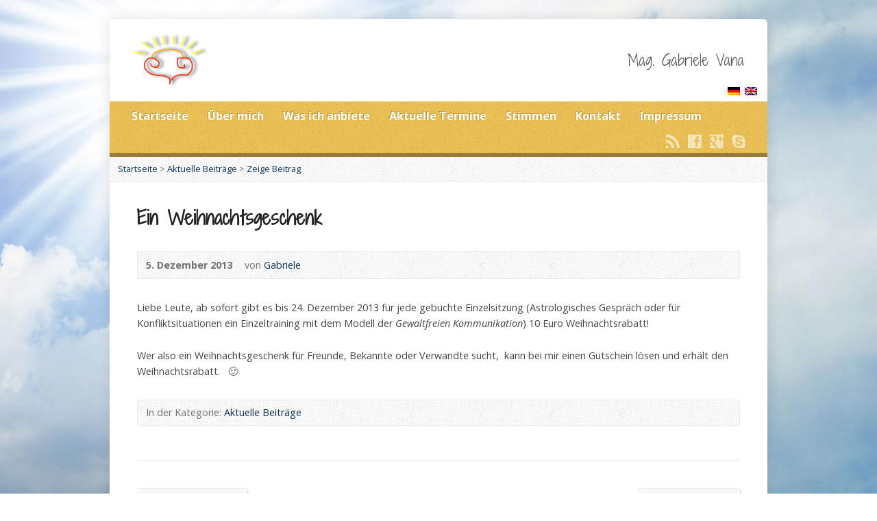

--- FILE ---
content_type: text/html; charset=UTF-8
request_url: https://www.gabrielevana.at/2013/12/05/ein-weihnachtsgeschenk/
body_size: 7155
content:
<!DOCTYPE html>
<!--[if IE 8 ]><html class="ie ie8 no-js" lang="de"> <![endif]-->
<!--[if (gte IE 9)|!(IE)]><!--><html class="no-js" lang="de"> <!--<![endif]-->
<head>
<meta charset="UTF-8" />
<!--[if lte IE 8]><meta http-equiv="X-UA-Compatible" content="IE=Edge,chrome=IE8" /><![endif]-->
<title>Ein Weihnachtsgeschenk - Gabriele Vana - Gewaltfreie Kommunikation und Musik</title>
<meta name="viewport" content="width=device-width, initial-scale=1, maximum-scale=1">
<link rel="pingback" href="https://www.gabrielevana.at/xmlrpc.php" />
<meta name='robots' content='max-image-preview:large' />
	<style>img:is([sizes="auto" i], [sizes^="auto," i]) { contain-intrinsic-size: 3000px 1500px }</style>
	<link rel='dns-prefetch' href='//maps.googleapis.com' />
<link rel='dns-prefetch' href='//fonts.googleapis.com' />
<link rel="alternate" type="application/rss+xml" title="Gabriele Vana - Gewaltfreie Kommunikation und Musik &raquo; Feed" href="https://www.gabrielevana.at/feed/" />
<link rel="alternate" type="application/rss+xml" title="Gabriele Vana - Gewaltfreie Kommunikation und Musik &raquo; Kommentar-Feed" href="https://www.gabrielevana.at/comments/feed/" />
<script type="text/javascript">
/* <![CDATA[ */
window._wpemojiSettings = {"baseUrl":"https:\/\/s.w.org\/images\/core\/emoji\/15.0.3\/72x72\/","ext":".png","svgUrl":"https:\/\/s.w.org\/images\/core\/emoji\/15.0.3\/svg\/","svgExt":".svg","source":{"concatemoji":"https:\/\/www.gabrielevana.at\/wp-includes\/js\/wp-emoji-release.min.js?ver=6.7.4"}};
/*! This file is auto-generated */
!function(i,n){var o,s,e;function c(e){try{var t={supportTests:e,timestamp:(new Date).valueOf()};sessionStorage.setItem(o,JSON.stringify(t))}catch(e){}}function p(e,t,n){e.clearRect(0,0,e.canvas.width,e.canvas.height),e.fillText(t,0,0);var t=new Uint32Array(e.getImageData(0,0,e.canvas.width,e.canvas.height).data),r=(e.clearRect(0,0,e.canvas.width,e.canvas.height),e.fillText(n,0,0),new Uint32Array(e.getImageData(0,0,e.canvas.width,e.canvas.height).data));return t.every(function(e,t){return e===r[t]})}function u(e,t,n){switch(t){case"flag":return n(e,"\ud83c\udff3\ufe0f\u200d\u26a7\ufe0f","\ud83c\udff3\ufe0f\u200b\u26a7\ufe0f")?!1:!n(e,"\ud83c\uddfa\ud83c\uddf3","\ud83c\uddfa\u200b\ud83c\uddf3")&&!n(e,"\ud83c\udff4\udb40\udc67\udb40\udc62\udb40\udc65\udb40\udc6e\udb40\udc67\udb40\udc7f","\ud83c\udff4\u200b\udb40\udc67\u200b\udb40\udc62\u200b\udb40\udc65\u200b\udb40\udc6e\u200b\udb40\udc67\u200b\udb40\udc7f");case"emoji":return!n(e,"\ud83d\udc26\u200d\u2b1b","\ud83d\udc26\u200b\u2b1b")}return!1}function f(e,t,n){var r="undefined"!=typeof WorkerGlobalScope&&self instanceof WorkerGlobalScope?new OffscreenCanvas(300,150):i.createElement("canvas"),a=r.getContext("2d",{willReadFrequently:!0}),o=(a.textBaseline="top",a.font="600 32px Arial",{});return e.forEach(function(e){o[e]=t(a,e,n)}),o}function t(e){var t=i.createElement("script");t.src=e,t.defer=!0,i.head.appendChild(t)}"undefined"!=typeof Promise&&(o="wpEmojiSettingsSupports",s=["flag","emoji"],n.supports={everything:!0,everythingExceptFlag:!0},e=new Promise(function(e){i.addEventListener("DOMContentLoaded",e,{once:!0})}),new Promise(function(t){var n=function(){try{var e=JSON.parse(sessionStorage.getItem(o));if("object"==typeof e&&"number"==typeof e.timestamp&&(new Date).valueOf()<e.timestamp+604800&&"object"==typeof e.supportTests)return e.supportTests}catch(e){}return null}();if(!n){if("undefined"!=typeof Worker&&"undefined"!=typeof OffscreenCanvas&&"undefined"!=typeof URL&&URL.createObjectURL&&"undefined"!=typeof Blob)try{var e="postMessage("+f.toString()+"("+[JSON.stringify(s),u.toString(),p.toString()].join(",")+"));",r=new Blob([e],{type:"text/javascript"}),a=new Worker(URL.createObjectURL(r),{name:"wpTestEmojiSupports"});return void(a.onmessage=function(e){c(n=e.data),a.terminate(),t(n)})}catch(e){}c(n=f(s,u,p))}t(n)}).then(function(e){for(var t in e)n.supports[t]=e[t],n.supports.everything=n.supports.everything&&n.supports[t],"flag"!==t&&(n.supports.everythingExceptFlag=n.supports.everythingExceptFlag&&n.supports[t]);n.supports.everythingExceptFlag=n.supports.everythingExceptFlag&&!n.supports.flag,n.DOMReady=!1,n.readyCallback=function(){n.DOMReady=!0}}).then(function(){return e}).then(function(){var e;n.supports.everything||(n.readyCallback(),(e=n.source||{}).concatemoji?t(e.concatemoji):e.wpemoji&&e.twemoji&&(t(e.twemoji),t(e.wpemoji)))}))}((window,document),window._wpemojiSettings);
/* ]]> */
</script>
<style id='wp-emoji-styles-inline-css' type='text/css'>

	img.wp-smiley, img.emoji {
		display: inline !important;
		border: none !important;
		box-shadow: none !important;
		height: 1em !important;
		width: 1em !important;
		margin: 0 0.07em !important;
		vertical-align: -0.1em !important;
		background: none !important;
		padding: 0 !important;
	}
</style>
<link rel='stylesheet' id='wp-block-library-css' href='https://www.gabrielevana.at/wp-includes/css/dist/block-library/style.min.css?ver=6.7.4' type='text/css' media='all' />
<style id='classic-theme-styles-inline-css' type='text/css'>
/*! This file is auto-generated */
.wp-block-button__link{color:#fff;background-color:#32373c;border-radius:9999px;box-shadow:none;text-decoration:none;padding:calc(.667em + 2px) calc(1.333em + 2px);font-size:1.125em}.wp-block-file__button{background:#32373c;color:#fff;text-decoration:none}
</style>
<style id='global-styles-inline-css' type='text/css'>
:root{--wp--preset--aspect-ratio--square: 1;--wp--preset--aspect-ratio--4-3: 4/3;--wp--preset--aspect-ratio--3-4: 3/4;--wp--preset--aspect-ratio--3-2: 3/2;--wp--preset--aspect-ratio--2-3: 2/3;--wp--preset--aspect-ratio--16-9: 16/9;--wp--preset--aspect-ratio--9-16: 9/16;--wp--preset--color--black: #000000;--wp--preset--color--cyan-bluish-gray: #abb8c3;--wp--preset--color--white: #ffffff;--wp--preset--color--pale-pink: #f78da7;--wp--preset--color--vivid-red: #cf2e2e;--wp--preset--color--luminous-vivid-orange: #ff6900;--wp--preset--color--luminous-vivid-amber: #fcb900;--wp--preset--color--light-green-cyan: #7bdcb5;--wp--preset--color--vivid-green-cyan: #00d084;--wp--preset--color--pale-cyan-blue: #8ed1fc;--wp--preset--color--vivid-cyan-blue: #0693e3;--wp--preset--color--vivid-purple: #9b51e0;--wp--preset--gradient--vivid-cyan-blue-to-vivid-purple: linear-gradient(135deg,rgba(6,147,227,1) 0%,rgb(155,81,224) 100%);--wp--preset--gradient--light-green-cyan-to-vivid-green-cyan: linear-gradient(135deg,rgb(122,220,180) 0%,rgb(0,208,130) 100%);--wp--preset--gradient--luminous-vivid-amber-to-luminous-vivid-orange: linear-gradient(135deg,rgba(252,185,0,1) 0%,rgba(255,105,0,1) 100%);--wp--preset--gradient--luminous-vivid-orange-to-vivid-red: linear-gradient(135deg,rgba(255,105,0,1) 0%,rgb(207,46,46) 100%);--wp--preset--gradient--very-light-gray-to-cyan-bluish-gray: linear-gradient(135deg,rgb(238,238,238) 0%,rgb(169,184,195) 100%);--wp--preset--gradient--cool-to-warm-spectrum: linear-gradient(135deg,rgb(74,234,220) 0%,rgb(151,120,209) 20%,rgb(207,42,186) 40%,rgb(238,44,130) 60%,rgb(251,105,98) 80%,rgb(254,248,76) 100%);--wp--preset--gradient--blush-light-purple: linear-gradient(135deg,rgb(255,206,236) 0%,rgb(152,150,240) 100%);--wp--preset--gradient--blush-bordeaux: linear-gradient(135deg,rgb(254,205,165) 0%,rgb(254,45,45) 50%,rgb(107,0,62) 100%);--wp--preset--gradient--luminous-dusk: linear-gradient(135deg,rgb(255,203,112) 0%,rgb(199,81,192) 50%,rgb(65,88,208) 100%);--wp--preset--gradient--pale-ocean: linear-gradient(135deg,rgb(255,245,203) 0%,rgb(182,227,212) 50%,rgb(51,167,181) 100%);--wp--preset--gradient--electric-grass: linear-gradient(135deg,rgb(202,248,128) 0%,rgb(113,206,126) 100%);--wp--preset--gradient--midnight: linear-gradient(135deg,rgb(2,3,129) 0%,rgb(40,116,252) 100%);--wp--preset--font-size--small: 13px;--wp--preset--font-size--medium: 20px;--wp--preset--font-size--large: 36px;--wp--preset--font-size--x-large: 42px;--wp--preset--spacing--20: 0.44rem;--wp--preset--spacing--30: 0.67rem;--wp--preset--spacing--40: 1rem;--wp--preset--spacing--50: 1.5rem;--wp--preset--spacing--60: 2.25rem;--wp--preset--spacing--70: 3.38rem;--wp--preset--spacing--80: 5.06rem;--wp--preset--shadow--natural: 6px 6px 9px rgba(0, 0, 0, 0.2);--wp--preset--shadow--deep: 12px 12px 50px rgba(0, 0, 0, 0.4);--wp--preset--shadow--sharp: 6px 6px 0px rgba(0, 0, 0, 0.2);--wp--preset--shadow--outlined: 6px 6px 0px -3px rgba(255, 255, 255, 1), 6px 6px rgba(0, 0, 0, 1);--wp--preset--shadow--crisp: 6px 6px 0px rgba(0, 0, 0, 1);}:where(.is-layout-flex){gap: 0.5em;}:where(.is-layout-grid){gap: 0.5em;}body .is-layout-flex{display: flex;}.is-layout-flex{flex-wrap: wrap;align-items: center;}.is-layout-flex > :is(*, div){margin: 0;}body .is-layout-grid{display: grid;}.is-layout-grid > :is(*, div){margin: 0;}:where(.wp-block-columns.is-layout-flex){gap: 2em;}:where(.wp-block-columns.is-layout-grid){gap: 2em;}:where(.wp-block-post-template.is-layout-flex){gap: 1.25em;}:where(.wp-block-post-template.is-layout-grid){gap: 1.25em;}.has-black-color{color: var(--wp--preset--color--black) !important;}.has-cyan-bluish-gray-color{color: var(--wp--preset--color--cyan-bluish-gray) !important;}.has-white-color{color: var(--wp--preset--color--white) !important;}.has-pale-pink-color{color: var(--wp--preset--color--pale-pink) !important;}.has-vivid-red-color{color: var(--wp--preset--color--vivid-red) !important;}.has-luminous-vivid-orange-color{color: var(--wp--preset--color--luminous-vivid-orange) !important;}.has-luminous-vivid-amber-color{color: var(--wp--preset--color--luminous-vivid-amber) !important;}.has-light-green-cyan-color{color: var(--wp--preset--color--light-green-cyan) !important;}.has-vivid-green-cyan-color{color: var(--wp--preset--color--vivid-green-cyan) !important;}.has-pale-cyan-blue-color{color: var(--wp--preset--color--pale-cyan-blue) !important;}.has-vivid-cyan-blue-color{color: var(--wp--preset--color--vivid-cyan-blue) !important;}.has-vivid-purple-color{color: var(--wp--preset--color--vivid-purple) !important;}.has-black-background-color{background-color: var(--wp--preset--color--black) !important;}.has-cyan-bluish-gray-background-color{background-color: var(--wp--preset--color--cyan-bluish-gray) !important;}.has-white-background-color{background-color: var(--wp--preset--color--white) !important;}.has-pale-pink-background-color{background-color: var(--wp--preset--color--pale-pink) !important;}.has-vivid-red-background-color{background-color: var(--wp--preset--color--vivid-red) !important;}.has-luminous-vivid-orange-background-color{background-color: var(--wp--preset--color--luminous-vivid-orange) !important;}.has-luminous-vivid-amber-background-color{background-color: var(--wp--preset--color--luminous-vivid-amber) !important;}.has-light-green-cyan-background-color{background-color: var(--wp--preset--color--light-green-cyan) !important;}.has-vivid-green-cyan-background-color{background-color: var(--wp--preset--color--vivid-green-cyan) !important;}.has-pale-cyan-blue-background-color{background-color: var(--wp--preset--color--pale-cyan-blue) !important;}.has-vivid-cyan-blue-background-color{background-color: var(--wp--preset--color--vivid-cyan-blue) !important;}.has-vivid-purple-background-color{background-color: var(--wp--preset--color--vivid-purple) !important;}.has-black-border-color{border-color: var(--wp--preset--color--black) !important;}.has-cyan-bluish-gray-border-color{border-color: var(--wp--preset--color--cyan-bluish-gray) !important;}.has-white-border-color{border-color: var(--wp--preset--color--white) !important;}.has-pale-pink-border-color{border-color: var(--wp--preset--color--pale-pink) !important;}.has-vivid-red-border-color{border-color: var(--wp--preset--color--vivid-red) !important;}.has-luminous-vivid-orange-border-color{border-color: var(--wp--preset--color--luminous-vivid-orange) !important;}.has-luminous-vivid-amber-border-color{border-color: var(--wp--preset--color--luminous-vivid-amber) !important;}.has-light-green-cyan-border-color{border-color: var(--wp--preset--color--light-green-cyan) !important;}.has-vivid-green-cyan-border-color{border-color: var(--wp--preset--color--vivid-green-cyan) !important;}.has-pale-cyan-blue-border-color{border-color: var(--wp--preset--color--pale-cyan-blue) !important;}.has-vivid-cyan-blue-border-color{border-color: var(--wp--preset--color--vivid-cyan-blue) !important;}.has-vivid-purple-border-color{border-color: var(--wp--preset--color--vivid-purple) !important;}.has-vivid-cyan-blue-to-vivid-purple-gradient-background{background: var(--wp--preset--gradient--vivid-cyan-blue-to-vivid-purple) !important;}.has-light-green-cyan-to-vivid-green-cyan-gradient-background{background: var(--wp--preset--gradient--light-green-cyan-to-vivid-green-cyan) !important;}.has-luminous-vivid-amber-to-luminous-vivid-orange-gradient-background{background: var(--wp--preset--gradient--luminous-vivid-amber-to-luminous-vivid-orange) !important;}.has-luminous-vivid-orange-to-vivid-red-gradient-background{background: var(--wp--preset--gradient--luminous-vivid-orange-to-vivid-red) !important;}.has-very-light-gray-to-cyan-bluish-gray-gradient-background{background: var(--wp--preset--gradient--very-light-gray-to-cyan-bluish-gray) !important;}.has-cool-to-warm-spectrum-gradient-background{background: var(--wp--preset--gradient--cool-to-warm-spectrum) !important;}.has-blush-light-purple-gradient-background{background: var(--wp--preset--gradient--blush-light-purple) !important;}.has-blush-bordeaux-gradient-background{background: var(--wp--preset--gradient--blush-bordeaux) !important;}.has-luminous-dusk-gradient-background{background: var(--wp--preset--gradient--luminous-dusk) !important;}.has-pale-ocean-gradient-background{background: var(--wp--preset--gradient--pale-ocean) !important;}.has-electric-grass-gradient-background{background: var(--wp--preset--gradient--electric-grass) !important;}.has-midnight-gradient-background{background: var(--wp--preset--gradient--midnight) !important;}.has-small-font-size{font-size: var(--wp--preset--font-size--small) !important;}.has-medium-font-size{font-size: var(--wp--preset--font-size--medium) !important;}.has-large-font-size{font-size: var(--wp--preset--font-size--large) !important;}.has-x-large-font-size{font-size: var(--wp--preset--font-size--x-large) !important;}
:where(.wp-block-post-template.is-layout-flex){gap: 1.25em;}:where(.wp-block-post-template.is-layout-grid){gap: 1.25em;}
:where(.wp-block-columns.is-layout-flex){gap: 2em;}:where(.wp-block-columns.is-layout-grid){gap: 2em;}
:root :where(.wp-block-pullquote){font-size: 1.5em;line-height: 1.6;}
</style>
<link rel='stylesheet' id='contact-form-7-css' href='https://www.gabrielevana.at/wp-content/plugins/contact-form-7/includes/css/styles.css?ver=5.1.6' type='text/css' media='all' />
<link rel='stylesheet' id='elusive-webfont-css' href='https://www.gabrielevana.at/wp-content/themes/risen/style-elusive-webfont.css?ver=2.1' type='text/css' media='all' />
<link rel='stylesheet' id='risen-style-css' href='https://www.gabrielevana.at/wp-content/themes/risen/style.css?ver=2.1' type='text/css' media='all' />
<link rel='stylesheet' id='risen-base-style-css' href='https://www.gabrielevana.at/wp-content/themes/risen/styles/light/style.css?ver=2.1' type='text/css' media='all' />
<link rel='stylesheet' id='google-fonts-css' href='https://fonts.googleapis.com/css?family=Open+Sans:400italic,700italic,400,700%7CShadows+Into+Light+Two' type='text/css' media='all' />
<script type="text/javascript" src="https://www.gabrielevana.at/wp-includes/js/jquery/jquery.min.js?ver=3.7.1" id="jquery-core-js"></script>
<script type="text/javascript" src="https://www.gabrielevana.at/wp-includes/js/jquery/jquery-migrate.min.js?ver=3.4.1" id="jquery-migrate-js"></script>
<script type="text/javascript" src="https://www.gabrielevana.at/wp-content/themes/risen/js/modernizr.custom.js?ver=2.1" id="modernizr-custom-js"></script>
<script type="text/javascript" src="https://www.gabrielevana.at/wp-content/themes/risen/js/jquery.backstretch.min.js?ver=2.1" id="jquery-backstretch-js"></script>
<script type="text/javascript" src="https://www.gabrielevana.at/wp-content/themes/risen/js/superfish.min.js?ver=2.1" id="superfish-js"></script>
<script type="text/javascript" src="https://www.gabrielevana.at/wp-content/themes/risen/js/supersubs.js?ver=2.1" id="supersubs-js"></script>
<script type="text/javascript" src="https://www.gabrielevana.at/wp-content/themes/risen/js/selectnav.min.js?ver=2.1" id="selectnav-js"></script>
<script type="text/javascript" src="https://maps.googleapis.com/maps/api/js?sensor=false" id="google-maps-js"></script>
<script type="text/javascript" src="https://www.gabrielevana.at/wp-content/themes/risen/js/jquery.validate.min.js?ver=2.1" id="jquery-validate-js"></script>
<script type="text/javascript" src="https://www.gabrielevana.at/wp-content/themes/risen/js/jquery.easing.js?ver=2.1" id="jquery-easing-js"></script>
<script type="text/javascript" src="https://www.gabrielevana.at/wp-content/themes/risen/js/jquery.smooth-scroll.min.js?ver=2.1" id="jquery-smooth-scroll-js"></script>
<script type="text/javascript" src="https://www.gabrielevana.at/wp-content/themes/risen/js/jquery.fitvids.js?ver=2.1" id="fitvids-js"></script>
<script type="text/javascript" id="risen-main-js-extra">
/* <![CDATA[ */
var risen_wp = {"theme_uri":"https:\/\/www.gabrielevana.at\/wp-content\/themes\/risen","is_home":"","site_url":"https:\/\/www.gabrielevana.at","home_url":"https:\/\/www.gabrielevana.at","is_ssl":"1","current_protocol":"https","ie_unsupported_message":"You are using an outdated version of Internet Explorer. Please upgrade your browser to use this site.","ie_unsupported_redirect_url":"http:\/\/browsehappy.com\/","mobile_menu_label":"Men\u00fc","slider_enabled":"","slider_slideshow":"1","slider_speed":"6000","gmaps_api_key":"","ajax_url":"https:\/\/www.gabrielevana.at\/wp-admin\/admin-ajax.php","contact_form_nonce":"077c713ddb","comment_name_required":"1","comment_email_required":"1","comment_name_error_required":"Notwendig","comment_email_error_required":"Notwendig","comment_email_error_invalid":"Ung\u00fcltige E-Mail Adresse","comment_url_error_invalid":"Ung\u00fcltige Weburl","comment_message_error_required":"Kommentar notwendig","lightbox_prev":"Zur\u00fcck","lightbox_next":"Weiter","lightbox_expand":"Erweitern","lightbox_close":"Schlie\u00dfen"};
/* ]]> */
</script>
<script type="text/javascript" src="https://www.gabrielevana.at/wp-content/themes/risen/js/main.js?ver=2.1" id="risen-main-js"></script>
<link rel="https://api.w.org/" href="https://www.gabrielevana.at/wp-json/" /><link rel="alternate" title="JSON" type="application/json" href="https://www.gabrielevana.at/wp-json/wp/v2/posts/2137" /><link rel="EditURI" type="application/rsd+xml" title="RSD" href="https://www.gabrielevana.at/xmlrpc.php?rsd" />
<meta name="generator" content="WordPress 6.7.4" />
<link rel="canonical" href="https://www.gabrielevana.at/2013/12/05/ein-weihnachtsgeschenk/" />
<link rel='shortlink' href='https://www.gabrielevana.at/?p=2137' />
<link rel="alternate" title="oEmbed (JSON)" type="application/json+oembed" href="https://www.gabrielevana.at/wp-json/oembed/1.0/embed?url=https%3A%2F%2Fwww.gabrielevana.at%2F2013%2F12%2F05%2Fein-weihnachtsgeschenk%2F" />
<link rel="alternate" title="oEmbed (XML)" type="text/xml+oembed" href="https://www.gabrielevana.at/wp-json/oembed/1.0/embed?url=https%3A%2F%2Fwww.gabrielevana.at%2F2013%2F12%2F05%2Fein-weihnachtsgeschenk%2F&#038;format=xml" />
<style type="text/css">
.qtranxs_flag_de {background-image: url(https://www.gabrielevana.at/wp-content/plugins/qtranslate-xt-3.7.1/flags/de.png); background-repeat: no-repeat;}
.qtranxs_flag_en {background-image: url(https://www.gabrielevana.at/wp-content/plugins/qtranslate-xt-3.7.1/flags/gb.png); background-repeat: no-repeat;}
</style>
<link hreflang="de" href="https://www.gabrielevana.at/de/2013/12/05/ein-weihnachtsgeschenk/" rel="alternate" />
<link hreflang="en" href="https://www.gabrielevana.at/en/2013/12/05/ein-weihnachtsgeschenk/" rel="alternate" />
<link hreflang="x-default" href="https://www.gabrielevana.at/2013/12/05/ein-weihnachtsgeschenk/" rel="alternate" />
<meta name="generator" content="qTranslate-XT 3.7.1" />
<script type="text/javascript">
jQuery(document).ready(function($) {
	if (screen.width > 480) { // mobile performance - no full image background if device not capable of showing media query width 480px
		jQuery.backstretch('https://www.gabrielevana.at/wp-content/themes/risen/images/backgrounds/sun.jpg');
	}
});
</script>
<style type="text/css">

a, .resurrect-list-icons a:hover, .flex-caption a {
	color: #123456;
}

#header-menu, #footer-bottom, .flex-caption, .flex-control-nav li a.active, #home-row-widgets .widget-image-title, #page-header h1, .sidebar-widget-title {
	background-color: #ffcb47;
}

body, input, textarea, select, .multimedia-short h1, #cancel-comment-reply-link, .accordion-section-title, .staff header h1 a {
	font-family: 'Open Sans', Arial, Helvetica, sans-serif;
}

#header-menu-links, .flex-caption, #home-row-widgets .widget-image-title, #page-header h1, h1.sidebar-widget-title, a.button, a.comment-reply-link, a.comment-edit-link, a.post-edit-link, .nav-left-right a, input[type=submit] {
	font-family: 'Open Sans', Arial, Helvetica, sans-serif;
}

.heading, .page-title, .post-content h1, .post-content h2, .post-content h3, .post-content h4, .post-content h5, .post-content h6, .author-box h1, .staff header h1, .location header h1, #reply-title, #comments-title, .home-column-widgets-title, .ppt, #tagline, #intro {
	font-family: 'Shadows Into Light Two', Georgia, 'Bitstream Vera Serif', 'Times New Roman', Times, cursive;
}
</style>
<link rel="shortcut icon" href="https://www.gabrielevana.at/wp-content/uploads/2012/09/favicon.png" />
</head>

<body class="post-template-default single single-post postid-2137 single-format-standard">

	<!-- Container Start -->
	
	<div id="container">
		
		<div id="container-inner">
		
			<!-- Header Start -->
				
			<header id="header">

				<div id="header-inner">
					
					<div id="header-content">
				
						
						<div id="logo">	

							<a href="https://www.gabrielevana.at/">

								<img src="https://www.gabrielevana.at/wp-content/uploads/2012/09/header.png" alt="Gabriele Vana - Gewaltfreie Kommunikation und Musik" id="logo-regular">

								<img src="https://www.gabrielevana.at/wp-content/themes/risen/styles/light/images/logo-hidpi.png" alt="Gabriele Vana - Gewaltfreie Kommunikation und Musik" id="logo-hidpi">

							</a>

						</div>

						<div id="top-right">

							<div id="top-right-inner">

								<div id="top-right-content">

									<div id="tagline">
										Mag. Gabriele Vana									</div>
									<div id="langsel">
<ul class="language-chooser language-chooser-image qtranxs_language_chooser" id="qtranslate-chooser">
<li class="lang-de active"><a href="https://www.gabrielevana.at/de/2013/12/05/ein-weihnachtsgeschenk/" hreflang="de" title="Deutsch (de)" class="qtranxs_image qtranxs_image_de"><img src="https://www.gabrielevana.at/wp-content/plugins/qtranslate-xt-3.7.1/flags/de.png" alt="Deutsch (de)" /><span style="display:none">Deutsch</span></a></li>
<li class="lang-en"><a href="https://www.gabrielevana.at/en/2013/12/05/ein-weihnachtsgeschenk/" hreflang="en" title="English (en)" class="qtranxs_image qtranxs_image_en"><img src="https://www.gabrielevana.at/wp-content/plugins/qtranslate-xt-3.7.1/flags/gb.png" alt="English (en)" /><span style="display:none">English</span></a></li>
</ul><div class="qtranxs_widget_end"></div>
									</div>

								</div>

							</div>

						</div>

					</div>

				</div>
				
				<!-- Menu Start -->
				
				<nav id="header-menu">

					<div id="header-menu-inner">

						<ul id="header-menu-links" class="sf-menu"><li id="menu-item-529" class="menu-item menu-item-type-custom menu-item-object-custom menu-item-home menu-item-has-children menu-item-529"><a href="http://www.gabrielevana.at">Startseite</a>
<ul class="sub-menu">
	<li id="menu-item-1068" class="menu-item menu-item-type-taxonomy menu-item-object-category current-post-ancestor current-menu-parent current-post-parent menu-item-1068"><a href="https://www.gabrielevana.at/category/news/">Aktuelle Beiträge</a></li>
	<li id="menu-item-1011" class="menu-item menu-item-type-post_type menu-item-object-page menu-item-1011"><a href="https://www.gabrielevana.at/links/">Links</a></li>
</ul>
</li>
<li id="menu-item-859" class="menu-item menu-item-type-post_type menu-item-object-page menu-item-859"><a href="https://www.gabrielevana.at/uber-mich/">Über mich</a></li>
<li id="menu-item-987" class="menu-item menu-item-type-post_type menu-item-object-page menu-item-has-children menu-item-987"><a href="https://www.gabrielevana.at/was-ich-anbiete/">Was ich anbiete</a>
<ul class="sub-menu">
	<li id="menu-item-941" class="menu-item menu-item-type-post_type menu-item-object-page menu-item-941"><a href="https://www.gabrielevana.at/gewaltfreie-kommunikation-nach-marshall-b-rosenberg/">Gewaltfreie Kommunikation</a></li>
	<li id="menu-item-966" class="menu-item menu-item-type-post_type menu-item-object-page menu-item-966"><a href="https://www.gabrielevana.at/musik/">Musik</a></li>
</ul>
</li>
<li id="menu-item-1145" class="menu-item menu-item-type-post_type menu-item-object-page menu-item-1145"><a href="https://www.gabrielevana.at/termine/">Aktuelle Termine</a></li>
<li id="menu-item-993" class="menu-item menu-item-type-post_type menu-item-object-page menu-item-993"><a href="https://www.gabrielevana.at/stimmen/">Stimmen</a></li>
<li id="menu-item-1025" class="menu-item menu-item-type-post_type menu-item-object-page menu-item-1025"><a href="https://www.gabrielevana.at/kontakt/">Kontakt</a></li>
<li id="menu-item-1137" class="menu-item menu-item-type-post_type menu-item-object-page menu-item-privacy-policy menu-item-1137"><a rel="privacy-policy" href="https://www.gabrielevana.at/impressum/">Impressum</a></li>
</ul>						
						<ul id="header-icons" class="risen-list-font-icons">
	<li><a href="https://www.gabrielevana.at/feed/rss/" class="risen-font-icon-rss" title="RSS" target="_blank"></a></li>
	<li><a href="https://www.facebook.com/gabriele.vana" class="risen-font-icon-facebook" title="Facebook" target="_blank"></a></li>
	<li><a href="https://plus.google.com/100909853609560821494/about" class="risen-font-icon-googleplus" title="Google+" target="_blank"></a></li>
	<li><a href="skype:gabi.vana?call" class="risen-font-icon-skype" title="Skype" target="_blank"></a></li>
</ul>						
						<div class="clear"></div>
						
					</div>
				
					<div id="header-menu-bottom"></div>
				
				</nav>
				
				<!-- Menu End -->
					
			</header>
			
			<!-- Header End -->

<div class="breadcrumbs"><a href="https://www.gabrielevana.at">Startseite</a> > <a href="https://www.gabrielevana.at/category/news/">Aktuelle Beiträge</a> > <a href="https://www.gabrielevana.at/2013/12/05/ein-weihnachtsgeschenk/">Zeige Beitrag</a></div>
<div id="content">

	<div id="content-inner">

		
		<article id="post-2137" class="post-2137 post type-post status-publish format-standard hentry category-news">

			<header>

				<h1 id="blog-single-page-title" class="page-title">
					Ein Weihnachtsgeschenk									</h1>
			
				<div id="blog-single-header-meta" class="box blog-header-meta">

					<div class="blog-time-author">
				
						<time datetime="2013-12-05T20:09:35+00:00">5. Dezember 2013</time>

						<span class="blog-header-meta-author">
							von <a href="https://www.gabrielevana.at/author/gabriele/">Gabriele</a>						</span>
					
					</div>

					<ul class="blog-header-meta-icons risen-icon-list dark">
											</ul>
					
					<div class="clear"></div>
					
				</div>

			</header>
		
			<div class="post-content"> <!-- confines heading font to this content -->
				<p>Liebe Leute, ab sofort gibt es bis 24. Dezember 2013 für jede gebuchte Einzelsitzung (Astrologisches Gespräch oder für Konfliktsituationen ein Einzeltraining mit dem Modell der <em>Gewaltfreien Kommunikation</em>) 10 Euro Weihnachtsrabatt!</p>
<p>Wer also ein Weihnachtsgeschenk für Freunde, Bekannte oder Verwandte sucht,  kann bei mir einen Gutschein lösen und erhält den Weihnachtsrabatt.   🙂</p>
			</div>
			
			
						<footer id="blog-single-footer-meta" class="box post-footer">

								<div id="blog-post-categories">In der Kategorie: <a href="https://www.gabrielevana.at/category/news/" rel="category tag">Aktuelle Beiträge</a></div>
								
								
				
			</footer>
			
						
		</article>

		
		
		<nav class="nav-left-right" id="blog-single-nav">
			<div class="nav-left"><a href="https://www.gabrielevana.at/2014/01/24/angebote-2014/" rel="next"><span>&larr;</span> Nächster Beitrag</a></div>
			<div class="nav-right"><a href="https://www.gabrielevana.at/2013/10/03/neuer-hinweis-gfk-ubungsgruppe/" rel="prev">Voriger Beitrag <span>&rarr;</span></a></div>
			<div class="clear"></div>
		</nav>
				
	</div>

</div>


			<!-- Footer Start -->
			
			<footer id="footer">

				<div id="footer-left">
				
					<ul id="footer-menu-links" class="menu"><li id="menu-item-527" class="menu-item menu-item-type-custom menu-item-object-custom menu-item-home menu-item-527"><a href="http://www.gabrielevana.at">Startseite</a></li>
<li id="menu-item-1042" class="menu-item menu-item-type-post_type menu-item-object-page menu-item-1042"><a href="https://www.gabrielevana.at/links/">Links</a></li>
<li id="menu-item-1041" class="menu-item menu-item-type-post_type menu-item-object-page menu-item-1041"><a href="https://www.gabrielevana.at/kontakt/">Kontakt</a></li>
<li id="menu-item-1176" class="menu-item menu-item-type-post_type menu-item-object-page menu-item-privacy-policy menu-item-1176"><a rel="privacy-policy" href="https://www.gabrielevana.at/impressum/">Impressum</a></li>
</ul>				
					<ul id="footer-icons" class="risen-list-font-icons">
	<li><a href="https://www.gabrielevana.at/feed/rss/" class="risen-font-icon-rss" title="RSS" target="_blank"></a></li>
	<li><a href="https://www.facebook.com/gabriele.vana" class="risen-font-icon-facebook" title="Facebook" target="_blank"></a></li>
	<li><a href="https://plus.google.com/100909853609560821494/about" class="risen-font-icon-googleplus" title="Google+" target="_blank"></a></li>
	<li><a href="skype:gabi.vana?call" class="risen-font-icon-skype" title="Skype" target="_blank"></a></li>
</ul>					
					<div class="clear"></div>
					
				</div>			
				
				<div id="footer-right">
				
										<ul id="footer-contact">
					
												<li><span class="footer-icon church"></span> Linderweg 54, 8740 Zeltweg - AUSTRIA</li>
												
												<li><span class="footer-icon phone"></span> +43 (0) 676/684 78 24</li>
						
					</ul>
									
										<div id="copyright">
						Mag. Gabriele Vana					</div>
										
				</div>
				
				<div class="clear"></div>
				
			</footer>
			
			<div id="footer-bottom"></div>
			
			<!-- Footer End -->

		</div>
	
	</div>
	
	<!-- Container End -->
	
<script type="text/javascript" id="contact-form-7-js-extra">
/* <![CDATA[ */
var wpcf7 = {"apiSettings":{"root":"https:\/\/www.gabrielevana.at\/wp-json\/contact-form-7\/v1","namespace":"contact-form-7\/v1"}};
/* ]]> */
</script>
<script type="text/javascript" src="https://www.gabrielevana.at/wp-content/plugins/contact-form-7/includes/js/scripts.js?ver=5.1.6" id="contact-form-7-js"></script>
<script type="text/javascript" src="https://www.gabrielevana.at/wp-includes/js/hoverIntent.min.js?ver=1.10.2" id="hoverIntent-js"></script>
<script type="text/javascript" src="https://www.gabrielevana.at/wp-includes/js/comment-reply.min.js?ver=6.7.4" id="comment-reply-js" async="async" data-wp-strategy="async"></script>

</body>
</html>

--- FILE ---
content_type: text/css
request_url: https://www.gabrielevana.at/wp-content/themes/risen/style.css?ver=2.1
body_size: 19640
content:
/*
Theme Name: Gabriele Vana
Theme URI: http://www.gabrielevana.at
Author: Websepp
Author URI: http://www.websepp.net
Description: Template für Gabriele Vana - www.gabrielevana.at
Copyright: (c) 2012-2015 DreamDolphin Media, LLC
License: GNU General Public License
License URI: http://www.gnu.org/licenses/gpl-2.0.html
Text Domain: risen
Version: 2.1
*/

/**********************************************
 * STYLE CUSTOMIZATION
 **********************************************/

/*

See the light and dark stylesheets in the 'styles' directory.
You can switch between these base styles using the Theme Options.
Theme Options also lets you specify the main color, link color, background, fonts, etc.

If you want to edit styles, it is best to use a child theme.
Theme updates replace original stylesheets, so keeping your customizations separate makes updates easier.
See the included child theme and read the Documentation for more information.

*/

/**********************************************
 * TABLE OF CONTENTS
 **********************************************/

/*

1. BASE STYLES (Reset, Basic Elements)
2. CUSTOM ELEMENTS (Buttons, Icons, Widgets, etc.)
3. WORDPRESS-SPECIFIC (Required Styles)
4. LAYOUT (Container, Header/Footer, Content, Sidebars)
5. HOMEPAGE (Slider, Intro, Widgets)
6. POSTS & PAGES (Shared Styles)
7. MULTIMEDIA (Sermons, Widget)
8. GALLERY (Photos, Videos, Widget)
9. LIGHTBOX (Modified prettyPhoto)
10. EVENTS (List, Single, Widget)
11. STAFF (List, Widget)
12. LOCATIONS (List, Single, Widget)
13. BLOG (List, Single, Widget)
14. ATTACHMENTS
15. SEARCH RESULTS
16. COMMENTS
17. CONTACT FORM
18. SHORTCODES (Tabs, Columns, etc.)
19. MEDIA QUERIES (Responsive Design)

*/

/**********************************************
 * 1. BASE STYLES (Reset, Basic Elements)
 **********************************************/

/* html5doctor.com Reset v1.6.1 by Richard Clark (http://richclarkdesign.com) */

html,body,div,span,object,iframe,h1,h2,h3,h4,h5,h6,p,blockquote,pre,abbr,address,cite,code,del,dfn,em,img,ins,kbd,q,samp,small,strong,sub,sup,var,b,i,dl,dt,dd,ol,ul,li,fieldset,form,label,legend,table,caption,tbody,tfoot,thead,tr,th,td,article,aside,canvas,details,figcaption,figure,footer,header,hgroup,menu,nav,section,summary,time,mark,audio,video{border:0;outline:0;font-size:100%;vertical-align:baseline;background:transparent;margin:0;padding:0;}
body{line-height:1;}
article,aside,details,figcaption,figure,footer,header,hgroup,menu,nav,section{display:block;}
nav ul{list-style:none;}
blockquote,q{quotes:none;}
blockquote:before,blockquote:after,q:before,q:after{content:none;}
a{font-size:100%;vertical-align:baseline;background:transparent;margin:0;padding:0;}
ins{background-color:#ff9;color:#000;text-decoration:none;}
mark{background-color:#ff9;color:#000;font-style:italic;font-weight:bold;}
del{text-decoration:line-through;}
abbr[title],dfn[title]{border-bottom:1px dotted;cursor:help;}
table{border-collapse:collapse;border-spacing:0;}
hr{display:block;height:1px;border:0;border-top:1px solid #ccc;margin:1em 0;padding:0;}
input,select{vertical-align:middle;}

/* Additional Reset */

img {
	vertical-align: bottom; /* remove gap from below <img> tags */
}

/* Base Font */

body,
input, textarea, select {
	font-size: 0.9em;
	line-height: 1.6em;
}

body {
	-webkit-text-size-adjust: 100%; /* prevent inconsistent font sizes in mobile Safari */
}

/* Links */

a {
	text-decoration: none;
}

a:hover {
	color:#e51616;
}

/* Headings */

h1 {
	font-size: 1.9em; /* 2em+ causes "double vision" on iOS5 */
	line-height: 1.4em;
}

h2,
#reply-title { /* comment form title */
	font-size: 1.7em;
	line-height: 1.4em;
}

h3 {
	font-size: 1.5em;
	line-height: 1.4em;
}

h4 {
	font-size: 1.3em;
	line-height: 1.3em;
}

h5 {
	font-size: 1.2em;
}

h6 {
	font-size: 0.9em;
	font-size: 1.1em;
}

.post-content h1,
.post-content h2,
.post-content h3 {
	margin-top: 36px;
}

/* Paragraph */

p,
h1, h2, h3, h4, h5, h6,
ul, ol,
.p { /* manual application */
	margin: 24px 0;
}

.post-content > *:last-child {
	margin-bottom: 0;
}

/* Superscript */

sup {
	vertical-align: super;
	font-size: smaller;
}

/* Responsive Images */

.post-content img,
.comment-content img,
.widget img,
.content-widget img,
.gallery img,
img.size-full,
img.size-large,
img[class*="align"],
img[class*="wp-image-"],
img[class*="attachment-"] {
	max-width: 100%;
	/* width: auto; */ /* hinders resizing in editor */
	height: auto;
}

/* Lists */

ul, ol { /* more comfortable margins */
	margin: 0 0 5px 40px;
}

	ul ul,
	ol ol,
	ul ol,
	ol ul {
		margin-bottom: 0;
	}

ul { /* consistent bullets */
	list-style: square;
}

dl { /* definition list */
	margin-left: 25px;
}

	dt {
		font-style: normal;
		font-weight: bold;
	}

	dd {
		margin-bottom: 20px;
	}

/* Form Fields */

input[type=text],
input[type=password],
input[type=email],
input[type=url],
input[type=search],
input[type=number],
input[type=date],
input[type=month],
input[type=week],
input[type=time],
input[type=datetime],
input[type=datetime-local] {
	padding: 4px 7px;
	margin: 0;
	border: 1px;
	border-style: solid;
	font-size: 1em;
	height: 24px;
}

	/* Small Version */

	input[type=text].input-small, /* matches height of .button-small */
	input[type=password].input-small,
	input[type=email].input-small,
	input[type=url].input-small,
	input[type=search].input-small,
	input[type=number].input-small,
	input[type=date].input-small,
	input[type=month].input-small,
	input[type=week].input-small,
	input[type=time].input-small,
	input[type=datetime].input-small,
	input[type=datetime-local].input-small,
	select {
		padding: 2px 5px;
		max-width: 100%; /* responsive */
	}

select {
	padding: 4px 7px;
	margin: 0;
	border: 1px;
	border-style: solid;
	font-size: 1em;
}

textarea {
	padding: 4px 7px;
	margin: 0;
	border: 1px;
	border-style: solid;
	font-size: 1em;
	max-width: 100%; /* responsive */
}

input[type=radio],
input[type=checkbox] {
	margin-bottom: 7px;
}

input[type=submit] {
	padding: 7px;
}

/* Horizontal Rule */

hr {
	border-style: solid;
	border-width: 1px 0 0 0;
	height: 0;
	line-height: 0px;
	font-size: 0;
	margin: 24px 0;
	padding: 0;
}

/* Font Weight */

.bold {
	font-weight: bold;
}

.nonbold {
	font-weight: 400;
}

/* Clearfix (IE8+) */

.clearfix:after,
.post-content:after { /* for sidebar floating */
  content: "";
  display: table;
  clear: both;
}

/* Clear using div */

.clear {
	clear: both;
	visibility: hidden;
}

/* Hidden */

.hidden {
	display: none;
}

/* Hidden but active element, such as a hidden submit */

.invisible {
	width: 1px;
	height: 1px;
	visibility: hidden;
	left: 30000px;
}

/* Assistive Text - hide except from screen readers */

.assistive-text { /* from WordPress twentyeleven theme */
	position: absolute !important;
	clip: rect(1px, 1px, 1px, 1px);
}

/**********************************************
 * 2. CUSTOM ELEMENTS (Buttons, Icons, Widgets, etc.)
 **********************************************/

/* Major Rounded Corners */

#container,
#container-inner,
#header-top,
#footer-bottom {
	-webkit-border-radius: 6px;
	-moz-border-radius: 6px;
	border-radius: 6px;
}

/* Minor Rounded Corners*/

.sf-menu,
.flex-caption,
#page-header h1,
#home-row-widgets .widget-image-title,
.sidebar-widget-title,
.box,
.comment-avatar img,
.image-frame,
.image-frame img,
.wp-caption,
.gallery-image-container img,
#pp_full_res img, /* lightbox */
.google-map-container,
.avatar,
.staff-image img,
.gallery-short-image img,
.widget_tag_cloud a,
select,
textarea,
input[type=text],
input[type=password],
input[type=email],
input[type=url],
input[type=search],
input[type=number],
input[type=date],
input[type=month],
input[type=week],
input[type=time],
input[type=datetime],
input[type=datetime-local],
a.button,
a.comment-reply-link,
a.comment-edit-link,
a.post-edit-link,
.nav-left-right a,
input[type=submit],
.accordion section,
.tabber > div,
.tabber > ul li {
	-webkit-border-radius: 3px;
	-moz-border-radius: 3px;
	border-radius: 3px;
}

/* Font Icons (Social Icons) */

[class^="risen-font-icon-"],
[class*=" risen-font-icon-"] {
	position: relative;
	top: 1px; /* global adjust */
}

	/* Font Icon List */

	.risen-list-font-icons { /* <ul> */
		list-style: none;
		margin: 0 0 0 -4px; /* negative of space between icons */
		padding: 0;
	}

		.risen-list-font-icons li {
			display: inline-block;
			margin: 0 4px; /* space between icons */
			vertical-align: middle;
			font-size: 1.25em;
		}

		/* Fade In Hover */

		.risen-list-font-icons a,
		#header-icons.risen-list-font-icons a:hover,
		#footer-icons.risen-list-font-icons a:hover {
			-webkit-transition:	opacity .35s ease-out;
			-moz-transition:	opacity .35s ease-out;
			-ms-transition:		opacity .35s ease-out;
			-o-transition:		opacity .35s ease-out;
			transition:			opacity .35s ease-out;
		}

		.risen-list-font-icons a:hover,
		#header-icons.risen-list-font-icons a:hover,
		#footer-icons.risen-list-font-icons a:hover {
			opacity: 1;
			-webkit-transition:	opacity .35s ease-in;
			-moz-transition:	opacity .35s ease-in;
			-ms-transition:		opacity .35s ease-in;
			-o-transition:		opacity .35s ease-in;
			transition:			opacity .35s ease-in;
		}

/* Icon Sprites (Play, PDF, etc.) */

.risen-icon-list { /* <ul> */
	list-style: none;
	margin: 0;
	padding: 0;
}

	.risen-icon-list li {
		display: inline-block;
		margin: 0 2px; /* space between icons */
	}

		.single-icon {
			display: inline-block;
			width: 23px;
			height: 23px;
			background-size: 125px 25px; /* for Retina */
			background-repeat: no-repeat;
			text-indent: -10000px;
		}

		.audio-icon {
			background-position: 0 0;
		}

		.video-icon {
			background-position: -25px 0;
		}

		.pdf-icon {
			background-position: -50px 0;
		}

		.text-icon {
			background-position: -75px 0;
		}

		.comment-icon {
			background-position: -100px 0;
		}

/* Quotes (Blockquote and Shortcode Quote) */

blockquote,
.quote {
	display: block;
	margin: 32px 0;
	padding-left: 50px; /* make margin-right negative of this */
	background-repeat: no-repeat;
	background-size: 27px 22px;
	font-style: italic;
	font-size: 1.2em; /* a little bigger than default */
	line-height: 1.5em;
	-moz-box-sizing: border-box;
	-webkit-box-sizing: border-box;
	box-sizing: border-box; /* make padding-left not stretch whole width */
}

	/* Floating */

	.quote-float-left,
	.quote-float-right {
		margin: 14px 24px;
	}

	.quote-float-left {
		float: left;
	}

	.quote-float-right {
		float: right;
	}

	/* Centering */

	.quote-centered {
		text-align: center;
	}

	/* Sizes */

	.quote-one-third {
		width: 33.3%;
	}

	.quote-one-half {
		width: 50%;
	}

	.quote-two-thirds {
		width: 66.6%;
	}

	/* Name */

	blockquote cite,
	.quote cite {
		display: block;
		margin: 10px 0 0 0;
		text-transform: uppercase;
		font-size: 0.8em;
		font-style: normal;
		text-align: inherit;
	}

/* Image Frame */

.image-frame,
.google-map-container,
.wp-caption {
	position: relative;
	padding: 5px; /* border */
	border-width: 1px;
	border-style: solid;
}

	/* Image */

	.image-frame img {
		width: 100%;
		height: auto;
	}

/* Content Widgets (In Content, Not Sidebars - Used on Homepage) */

.content-widget { /* <section> (homepage) or <aside> (sidebar) */
	margin-bottom: 40px;
}

	/* Header with Heading, Link, Bottom Bar */

	.content-widget > header {
		position: relative;
		padding-bottom: 15px; /* allow room for bottom bar defined in light/dark styles as background image */
		margin-bottom: 29px;
	}

		/* Heading */

		.content-widget > header h1 {
			margin: 0;
			font-size: 1.7em; /* same as h2 */
			font-weight: bold;
		}

		/* Header Link */

		.content-widget-header-link {
			position: absolute;
			bottom: 12px;
			right: 0px;
			font-size: 1em;
			font-weight: bold;
		}

		/* Remove bottom margin when possible */

		.content-widget p:last-child,
		.content-widget ul:last-child,
		.content-widget ol:last-child {
			margin-bottom: 0;
		}

/* Link Buttons */

a.button,
a.comment-reply-link,
a.comment-edit-link,
a.post-edit-link,
.nav-left-right a,
input[type=submit] {

	display: inline-block;
	height: 33px; /* helps input[type=submit] */
	line-height: 2.1em;
	padding: 0 16px;
	font-size: 1.1em;
	font-weight: bold;
	white-space: nowrap;
	text-align: center;
	cursor: pointer;
	border-width: 1px;
	border-style: solid;

	/* Shadow */
	-moz-box-shadow: 1px 1px 2px rgba(0, 0, 0, 0.2);
	-webkit-box-shadow: 1px 1px 2px rgba(0, 0, 0, 0.2);
	box-shadow: 1px 1px 2px rgba(0, 0, 0, 0.2);

}

	/* Despress on Click */

	a.button:active,
	a.comment-reply-link:active,
	a.comment-edit-link:active,
	a.post-edit-link:active,
	.nav-left-right a:active,
	input[type=submit]:active	{

		position: relative;
		top: 1px;
		left: 1px;

		/* Lesser Shadow */
		-moz-box-shadow: 1px 1px 1px rgba(0, 0, 0, 0.1);
		-webkit-box-shadow: 1px 1px 1px rgba(0, 0, 0, 0.1);
		box-shadow: 1px 1px 1px rgba(0, 0, 0, 0.1);

	}

	/* Minimum Width (Shortcode Buttons) */

	a.button.button-min-width,
	a.button.button-small.button-min-width {
		min-width: 90px;
	}

	/* Smaller Button */

	a.button.button-small,
	a.comment-reply-link,
	a.comment-edit-link,
	a.post-edit-link,
	.nav-left-right a {
		min-width: 0;
		height: 26px; /* related to height for input[type=submit] on regular sized button */
		padding: 2px 12px 0 12px;
		line-height: 1.7em;
		font-size: 1em;
		font-weight: normal;
	}

/* Buttons Container */

.buttons-container a.button {
	margin: 6px 4px; /* make wrap nicely when have many buttons in row that might wrap */
}

/* Box */

.box {
	padding: 8px 12px;
	border-width: 1px;
	border-style: solid;
}

/* Thumbnail Grid (Gallery, Home Widgets) */

.thumb-grid {

	margin: 0 0 -3% -3%;

	/* margin fix */
	border-width: 0 0 1px 0; /* same color as container BG - see color stylesheet */
	border-style: solid;

}

	/* If has sidebar */

	.has-sidebar .thumb-grid {
		margin-right: -4.5%;
	}

	/* Thumbnail Item */

	.thumb-grid-item { /* .image-frame */
		width: 45%;
		float: left;
		margin: 0 0 3% 3%;
		padding: 5px;
	}

		/* If has sidebar */

		.has-sidebar .thumb-grid-item {
			width: 27.5%;
		}

		/* Inside .image-frame */

		.thumb-grid-image-container {
			position: relative;
			overflow: hidden;
		}

			/* Image */

			.thumb-grid-image {
				position: absolute;
				top: 0px;
				left: 0px;
				width: 100%;
				min-height: 100%;
			}

			/* Hover Buttons */

			.thumb-grid-buttons {
				position: absolute;
				width: 100%;
				height: 100%;
				z-index: 100;
				text-align: center;
				display: none;
			}

				/* Browsers with touch support (no hover) - mobile devices */

				.touch .thumb-grid-buttons {
					display: block; /* show hover icons so can use them */
				}

				/* Inner button container (helps w/centering) */

				.thumb-grid-buttons-inner {
					display: block;
					margin-top: 33%; /* position: relative; top: 50% did not work in Safari */
				}

					/* All Icons */

					.thumb-grid-buttons-inner span {
						display: inline-block;
						width: 64px;
						height: 64px;
						background-repeat: no-repeat;
						text-indent: -10000px;
						position: relative;
						top: -32px; /* half */
						cursor: pointer;
					}

					/* Play / Video */

					.thumb-grid-button-play {
						background-position: 0 0;
					}

					/* Enlarge / Image */

					.thumb-grid-button-enlarge {
						background-position: -64px 0;
					}

					/* Details */

					.thumb-grid-details-button {
						background-position: -128px 0;
					}

/* Google Map (Responsive) */

.google-map-container {
	margin: 30px 0;
}

	.google-map {
		width: 100%;
		height: 100%;
		padding-bottom: 36.7%; /* 600x220 ratio (220 / 600 * 100) */
	}

/* Donations Widget */

.donation-widget-button {
	margin-top: 24px;
	text-align: center;
	position: relative;
	right: 2px;
}

/*************** MEDIAELEMENT.JS ***************/

/* Move time down (too high after WP 4.1) */

.hentry .mejs-time {
	padding-top: 10px !important;
}

/**********************************************
 * 3. WORDPRESS-SPECIFIC (Required Styles)
 **********************************************/

/**************** BASIC STYLES ****************/

/* See this for required WordPress styling: http://codex.wordpress.org/CSS#WordPress_Generated_Classes */

.alignnone {
    margin: 2px 28px 20px 0;
}

.aligncenter,
div.aligncenter {
    display: block;
    margin: 2px auto 0 auto;
}

.alignright {
    float: right;
    margin: 2px 0 20px 28px;
}

.alignleft {
    float: left;
    margin: 2px 28px 20px 0;
}

.aligncenter {
    display: block;
    margin: 2px auto 0 auto;
}

a img.alignright {
    float: right;
    margin: 2px 0 20px 24px;
}

a img.alignnone {
    margin: 2px 28px 20px 0;
}

a img.alignleft {
    float: left;
    margin: 2px 28px 20px 0;
}

a img.aligncenter {
    display: block;
    margin-left: auto;
    margin-right: auto
}

.wp-caption,
.gallery-caption {
    text-align: center;
	max-width: 97%;
}

.wp-caption.alignnone {
    margin: 0 28px 20px 0;
}

.wp-caption.alignleft {
    margin: 0 28px 20px 0;
}

.wp-caption.alignright {
    margin: 0 0 20px 24px;
}

.wp-caption p.wp-caption-text,
.gallery-caption {
    font-size: 0.875em; /* 14px/16px */
	font-style: italic;
    line-height: 18px;
    margin: 8px 0 0 0;
    padding: 0 4px 4px;
}

.gallery dl {
	margin-left: 0;
}

	.gallery dt {
		padding: 5px;
	}

.sticky {
	display: block;
}

/************* STANDARD WIDGETS ************/

/* Lists */

.widget.widget_categories ul, /* default WP categories - blog only */
.widget.widget_risen-categories ul, /* enhanced categories - taxonomy selector */
.widget.widget_risen-multimedia-archives ul, /* monthly sermon archives */
.widget.widget_risen-posts ul, /* enhanced recent posts */
.widget.widget_recent_entries ul,
.widget.widget_recent_comments ul,
.widget.widget_archive ul,
.widget.widget_meta ul,
.widget.widget_pages ul,
.widget.widget_links ul,
.widget.widget_nav_menu ul {
	margin: 0;
	list-style: none;
	line-height: 1.4em;
}

.widget.widget_categories ul ul,
.widget.widget_risen-categories ul ul,
.widget.widget_risen-multimedia-archives ul ul,
.widget.widget_risen-posts ul ul,
.widget.widget_recent_entries ul ul,
.widget.widget_recent_comments ul ul,
.widget.widget_archive ul ul,
.widget.widget_meta ul ul,
.widget.widget_pages ul ul,
.widget.widget_links ul ul,
.widget.widget_nav_menu ul ul {
	margin-left: 15px;
	list-style: none;
	line-height: 1.4em;
}

	.widget.widget_categories li,
	.widget.widget_risen-categories li,
	.widget.widget_risen-multimedia-archives li,
	.widget.widget_risen-posts li,
	.widget.widget_archive li,
	.widget.widget_meta li,
	.widget.widget_pages li,
	.widget.widget_links li,
	.widget.widget_nav_menu li {
		padding-top: 10px;
		margin-bottom: 10px;
		border-width: 1px 0 0 0;
		border-style: solid;
	}

	.widget.widget_recent_entries li,
	.widget.widget_recent_comments li {
		padding-top: 18px;
		margin-bottom: 18px;
		border-width: 1px 0 0 0;
		border-style: solid;
	}

		.widget.widget_categories li:first-child,
		.widget.widget_risen-categories li:first-child,
		.widget.widget_risen-multimedia-archives li:first-child,
		.widget.widget_risen-posts li:first-child,
		.widget.widget_recent_entries li:first-child,
		.widget.widget_recent_comments li:first-child,
		.widget.widget_archive li:first-child,
		.widget.widget_meta li:first-child,
		.widget.widget_pages li:first-child,
		.widget.widget_links li:first-child,
		.widget.widget_nav_menu li:first-child {
			border-top: 0px;
			padding-top: 0px;
		}

		.widget.widget_categories li li,
		.widget.widget_risen-categories li li,
		.widget.widget_risen-multimedia-archives li li,
		.widget.widget_risen-posts li li,
		.widget.widget_recent_entries li li,
		.widget.widget_recent_comments li li,
		.widget.widget_archive li li,
		.widget.widget_meta li li,
		.widget.widget_pages li li,
		.widget.widget_links li li,
		.widget.widget_nav_menu li li {
			margin: 0;
			border-top: 0px;
			padding-top: 0px;
		}

			.widget.widget_categories li li a,
			.widget.widget_risen-categories li li a,
			.widget.widget_risen-multimedia-archives li li a,
			.widget.widget_risen-posts li li a,
			.widget.widget_recent_entries li li a,
			.widget.widget_recent_comments li li a,
			.widget.widget_archive li li a,
			.widget.widget_meta li li a,
			.widget.widget_pages li li a,
			.widget.widget_links li li a,
			.widget.widget_nav_menu li li a {
				font-weight: normal;
			}

	.widget.widget_categories li a,
	.widget.widget_risen-categories li a,
	.widget.widget_risen-multimedia-archives li a,
	.widget.widget_risen-posts li a,
	.widget.widget_recent_entries li a,
	.widget.widget_archive li a,
	.widget.widget_meta li a,
	.widget.widget_pages li a,
	.widget.widget_links li a,
	.widget.widget_nav_menu li a {
		font-weight: bold;
	}

/* Tags */

.widget_tag_cloud {
	line-height: 2.45em;
}

	.widget_tag_cloud a {
		font-size: 1em !important;
		padding: 0 7px;
		margin: 1px 1px 2px 0;
		border-width: 1px;
		border-style: solid;
		display: inline-block;
		line-height: 2em;
	}

/* Search Widget */

.widget_search .search-term {
	width: 60%;
}

.widget_search .search-button.button {
	padding-left: 8px;
	padding-right: 8px;
}

/* Calendar Widget */

.widget_calendar #wp-calendar {
	width: 100%;
}

.widget_calendar #wp-calendar caption,
.widget_calendar #wp-calendar td,
.widget_calendar #wp-calendar th {
	text-align: center;
}

	.widget_calendar #wp-calendar tbody td a {
		font-weight: bold;
	}

.widget_calendar #wp-calendar caption {
	padding: 0 0 5px 0;
	font-weight: bold;
}

.widget_calendar #wp-calendar th {
	border-width: 1px 0;
	border-style: solid;
	font-weight: bold;
	padding: 3px 0;
}

.widget_calendar #wp-calendar tfoot td {
	padding-top: 5px;
}

/* Archives Dropdown */

.widget_archive select {
	max-width: 94%;
}

/* Categories Dropdown */

.widget_categories select {
	max-width: 94%;
}

/* RSS */

.widget_rss h1 img { /* hide RSS icon */
	display: none;
}

.widget.widget_rss ul {
	margin: 0;
	list-style: none;
}

	.widget.widget_rss ul li {
		padding-top: 18px;
		margin-bottom: 18px;
		border-width: 1px 0 0 0;
		border-style: solid;
	}

	.widget.widget_rss ul li:first-child {
		margin-top: 0;
		padding-top: 0;
		border-top: 0;
	}

		.widget.widget_rss ul li a {
			font-weight: bold;
		}

		.widget.widget_rss ul .rss-date {
			display: block;
			font-weight: bold;
		}

		.widget.widget_rss ul .rssSummary {
			margin: 8px 0;
		}
		.widget.widget_rss ul cite {
			font-style: italic;
		}

/* Widget Item Thumbnails */

.widget-thumb {
	float: left;
	margin: 0 14px 6px 0;
	width: 55px;
	height: 55px;
}

	/* More spacing when on homepage */

	.content-widget .widget-thumb {
		margin-right: 18px;
	}

	.widget-thumb img {
		width: 100%;
		height: 100%;
	}

/**********************************************
 * 4. LAYOUT (Container, Header/Footer, Content, Sidebar)
 **********************************************/

/* Centered Container */

#container {
	max-width: 960px;
	margin: 28px auto;
}

/* Add semi-transparent border for IE8 which does nto support box-shadow) */

.ie8 #container {
	padding: 1px 1px 0 1px;
}

/******************* HEADER *******************/

/* Top Bar */

#header-top {

	width: 100%;
	height: 6px;

	/* No rounded corners for bottom */

	-webkit-border-bottom-right-radius: 0px;
	moz-border-radius-bottomright: 0px;
	border-bottom-right-radius: 0px;
	-webkit-border-bottom-left-radius: 0px;
	moz-border-radius-bottomleft: 0px;
	border-bottom-left-radius: 0px;

}

/* Header Container */

#header { /* <header> */
	width: 100%;
}

	/* Logo + Top Right */

	#header-inner {
		width: 100%;
		height: 120px; /* match #header-content height */
		position: relative; /* enables tagline box to be placed relatively, will not work for old FF in #header-content because it is table*/
	}

		/* Content Container */

		#header-content {
			display: table; /* for vertical centering logo */
			width: 100%;
			height: 120px; /* match #header-inner height - Opera Mobile doesn't like 100%*/
			overflow-x: hidden; /* for wide logos on small devices */
		}

			/* Logo */

			#logo {
				display: table-cell; /* for vertical centering */
				width: 100%;
				height: 100%;
				vertical-align: middle;
				padding-left: 34px;
			}

				/* No left padding for logo */

				#logo.logo-no-left-padding {
					padding-left: 0;
				}

				/* Make logo appear higher than top-right so it can be clicked */

				#logo img {
					z-index: 100;
					position: relative; /* z-index won't work without this */
					max-width: 100%;
					height: auto;
				}

				/* Retina Logo */

				#logo-regular {
					display: inline-block;
				}

				#logo-hidpi {
					display: none;
				}

				@media only screen and (-webkit-min-device-pixel-ratio: 1.25), only screen and (min-resolution: 120dpi), only screen and (-o-min-device-pixel-ratio: 5/4) {

					/* swap only if .has-hidpi-logo indicates a retina logo exists; and only if JS can add width/height to hidpi version */

					.js .has-hidpi-logo #logo-regular {
						display: none;
					}

					.js .has-hidpi-logo #logo-hidpi[width] { /* show once jQuery adds dimensions from regular (if sooner, Retina logo shows enlarged for split second) */
						display: inline-block;
					}

				}

			/* Top Right */

			#top-right {
				position: absolute;
				top: 0px;
				left: 0px;
				width: 100%;
				height: 100%;
			}

				/* Top Right Inner */

				#top-right-inner {
					display: table; /* for vertical centering text */
					width: 50%; /* let it wrap with half the space for logo */
					height: 100%; /* match #header-content height */
					float: right;
					margin-right: 34px;
				}

					/* Top Right Content */

					#top-right-content {
						display: table-cell; /* for vertical centering */
						vertical-align: middle;
					}

						/* Tagline */

						#tagline {
							text-align: right;
							font-size: 1.5em;
						}

	/* Header Menu Bar (Dropdowns, Social Icons) */

	#header-menu { /* <nav> */
		font-size: 1.1em;
	}

		/* Header Menu Inner */

		#header-menu-inner {
			margin: 0px 20px 5px 20px;
			min-height: 35px;
		}

			/* Header Menu List */

			#header-menu-links { /* <ul> */
				padding: 6px 0 0 0;
				margin: 0;
				float: left;
				list-style: none;
				line-height: 2em; /* menu height, vertically centered text */
			}

				/* Header Menu Items (Top Level) */

				#header-menu-links > li {
					display: inline-block;
					margin: 0 12px;
				}

					/* Header Menu Links (Top Level) */

					#header-menu-links > li > a {
						position: relative; /* for arrow placement */
						display: inline-block;  /* for arrow placement */
						font-weight: bold;
					}

				/*
				  * Superfish v1.4.8 (Dropdowns) - http://users.tpg.com.au/j_birch/plugins/superfish/
				  * Copyright (c) 2008 Joel Birch
				  * Dual licensed under the MIT and GPL licenses
				  */

				.sf-menu, .sf-menu * {
					margin: 0;
					padding: 0;
					list-style: none;
				}

				.sf-menu {
					float: left;
					margin-bottom: 1em;
					line-height: 1.0;
				}

					/* All items */

					.sf-menu li {
						position: relative;
					}

					/* All Links */

					.sf-menu a {
						display: block;
						position: relative;
					}

					/* Hover Setup */

					.sf-menu li:hover ul,
					.sf-menu li.sfHover ul {
						top: 2em;
						left: -7px;
						z-index: 12000;
					}

					.sf-menu li:hover li ul,
					.sf-menu li.sfHover li ul,
					.sf-menu li li:hover li ul,
					.sf-menu li li.sfHover li ul {
						top: -999em;
					}

					.sf-menu li li:hover ul,
					.sf-menu li li.sfHover ul,
					.sf-menu li li li:hover ul,
					.sf-menu li li li.sfHover ul {
						left: 10em; /* match .sf-menu ul width above */
						top: 0;
					}

					/* Sub Menu Lists */

					.sf-menu ul {
						position: absolute;
						top: -999em;
						width: 10em; /* left offset of submenus need to match (see .sf-menu li li:hover ul below) */
					}

						/* Sub Menu Items */

						.sf-menu ul li {
							width: 100%;
						}

							/* Sub Menu Item Links */

							.sf-menu li li a {
								font-size: 0.9em;
								line-height: 1.6em;
								border-width: 1px 0 0 1px;
								border-style: solid;
								padding: 0.5em 0.7em;
							}

							/* Sub Menu Hovering */

							.sf-menu li li:hover, .sf-menu li li.sfHover,
							.sf-menu li li a:focus, .sf-menu li li a:hover, .sf-menu li li a:active {
								outline: 0;
							}

							/* Sub Menu Top Item Rounded Border */

							.sf-menu li li:first-child,
							.sf-menu li li:first-child a {
								-webkit-border-top-left-radius: 2px;
								moz-border-radius-topleft: 2px;
								border-top-left-radius: 2px;
								-webkit-border-top-right-radius: 2px;
								moz-border-radius-topright: 2px;
								border-top-right-radius: 2px;
							}

							/* Sub Menu Bottom Item Rounded Border */

							.sf-menu li li:last-child,
							.sf-menu li li:last-child a {
								-webkit-border-bottom-left-radius: 2px;
								moz-border-radius-bottomleft: 2px;
								border-bottom-left-radius: 2px;
								-webkit-border-bottom-right-radius: 2px;
								moz-border-radius-bottomright: 2px;
								border-bottom-right-radius: 2px;
							}

					/* Arrows */

					.sf-arrows > li > a.sf-with-ul:after, /* top level */
					.sf-arrows ul .sf-with-ul:after { /* sub menu */
						content: '';
						position: absolute;
						top: 49%;
						height: 0;
						width: 0;
						border-width: 5px;
						border-style: solid;
						border-color: transparent;
					}

					.sf-arrows > li > a.sf-with-ul { /* top level */
						margin-right: 9px; /* make room for arrow */
					}

						.sf-arrows > li > a.sf-with-ul:after {
							right: -17px;
							margin-top: -2px;
						}

					.sf-arrows ul .sf-with-ul:after { /* sub menu */
						right: 10px;
						margin-top: -5px;
						margin-right: -3px;
					}

					/* Shadows */

					.sf-shadow ul {
						background-repeat: no-repeat;
						background-position: bottom right;
						padding: 0 8px 9px 0;
						-moz-border-radius-bottomleft: 17px;
						-moz-border-radius-topright: 17px;
						-webkit-border-top-right-radius: 17px;
						-webkit-border-bottom-left-radius: 17px;
					}

					.sf-shadow ul.sf-shadow-off {
						background: transparent;
					}

			/* SelectNav.js (converts menu to <select> for mobile devices) */

			.selectnav { /* see media queries at bottom for more */
				display: none;
				cursor: pointer;
			}

			/* Header Menu Icons */

			#header-icons { /* <ul> */
				margin: 0;
				padding: 9px 8px 0 0;
				float: right;
				list-style: none;
			}

		/* Bottom Bar */

		#header-menu-bottom {
			width: 100%;
			height: 6px;
			clear: both;
		}

/* Breadcrumb Path */

.breadcrumbs {
	font-size: 0.9em;
	padding: 8px 12px;
	border-width: 0 0 1px 0;
	border-style: solid;
	color: #777;
	line-height: 1.5em;
}

/* Subpage Header */

#page-header {
	position: relative;
}

	/* Header Image */

	.page-header-image { /* <img> */
		width: 100%;
		height: auto;
	}

		/* make invisible only if JS can make it visible again */

		.js.no-touch.no-ie8 .page-header-image { /* don't do for touch/mobile and IE8 for performance reasons */
			visibility: hidden; /* helps maintain height of image to prevent "jump" before image fades in */
		}

	/* Header Title */

	#page-header h1 { /* <h1> */
		position: absolute;
		left: -12px;
		bottom: 30%;
		max-width: 70%;
		margin: 0;
		padding: 16px 18px 17px 29px;
		font-size: 1.6em;
		line-height: 1.2em;
		z-index: 100; /* above path if wraps onto second line */
	}

	/* Header Breadcrumbs */

	#page-header .breadcrumbs {

		position: absolute;
		left: 0px;
		bottom: 0px;
		width: 100%;
		padding: 8px 12px 7px 12px;
		margin: 0;
		border-width: 0px;

		/* Make padding predictable - http://css-tricks.com/box-sizing/ */

		-webkit-box-sizing: border-box; /* Safari/Chrome, other WebKit */
		-moz-box-sizing: border-box;    /* Firefox, other Gecko */
		box-sizing: border-box;         /* Opera/IE 8+ */

	}

		/* Links */

		#page-header .breadcrumbs a {

		}

/************ CONTENT & SIDEBAR ************/

/* Subpage Content */

#content {
	float: left;
	width: 100%;
	min-height: 400px;
}

	/* Inner content margin */

	#content-inner {
		margin: 40px;
		position: relative;
	}

		/* Make room for sidebar */

		#content-inner.has-sidebar  {
			margin-right: 310px;
		}

		/* Page Title */

		.page-title { /* <h1> */
			margin: -7px 0 0 0; /* move up to compensate for line height */
		}

			.page-title span { /* lighter color for Page X) */
				white-space: nowrap;
			}

		/* Right of Page Title */

		.title-with-right .page-title {
			float: left;
		}

		.page-title-right {
			float: right;
			font-weight: normal;
			white-space: nowrap;
		}

/* Sidebar */

#sidebar-right {
	float: right;
	width: 248px;
	margin-left: -251px; /* width + border */
	border-width: 0 0 0 1px;
	border-style: solid;
	background-repeat: repeat-y;
}

	/* Sidebar Widget Containers */

	.sidebar-widget { /* <aside> */
		margin: 30px 20px;
	}

		/* Sidebar Widget Title */

		.sidebar-widget-title { /* <h1> */

			margin: 0 -20px 20px -33px;
			padding: 11px 13px 11px 23px;
			font-size: 1.1em;
			font-weight: bold;
			line-height: 1.2em;

			/* No rounded corners on right */

			-webkit-border-top-right-radius: 0px;
			moz-border-radius-topright: 0px;
			border-top-right-radius: 0px;
			-webkit-border-bottom-right-radius: 0px;
			moz-border-radius-bottomright: 0px;
			border-bottom-right-radius: 0px;

		}

/******************* FOOTER *******************/

#footer { /* <footer> */
	clear: both;
	margin-top: 40px;
	padding: 2% 3.5%;
	border-width: 1px 0 0 0;
	border-style: solid;
	font-size: 1em;
}

	/* Left */

	#footer-left {
		width: 49%;
		float: left;
	}

		/* Footer Menu */

		#footer-menu-links { /* <ul> */
			margin: 9px 0;
			list-style: none;
			position: relative;
			left: -9px; /* offset item margin */
		}

			/* Menu Items */

			#footer-menu-links li {
				display: inline-block;
				margin: 0 9px;
			}

				/* Menu Item Links */

				#footer-menu-links a {
					font-weight: bold;
				}

		/* Footer Icons */

		#footer-icons { /* <ul> */
			margin: 9px 0;
		}

			#footer-icons li {
				margin-top: 6px;
				margin-bottom: 4px;
				font-size: 1.3em;
			}

				.footer-icon {
					background-size: 45px 15px; /* for Retina */
				}

	/* Right */

	#footer-right {
		width: 49%;
		float: right;
		text-align: right;
	}

		/* Address / Contact */

		#footer-contact { /* <ul> */
			margin: 9px 0;
			list-style: none;
			position: relative;
			left: 9px; /* offset item margin */
			font-weight: bold;
		}

			/* Address, Phone Item */

			#footer-contact li {
				display: inline-block;
				margin: 0 9px;
			}

				/* Footer Icons */

				.footer-icon {
					display: inline-block;
					width: 15px;
					height: 15px;
					background-repeat: no-repeat;
					text-indent: -10000px;
					position: relative;
					top: 2px;
				}

					.footer-icon.church {
						background-position: 0 0;
					}

					.footer-icon.generic {
						background-position: -15px 0;
					}

					.footer-icon.phone {
						background-position: -30px 0;
						top: 3px;
					}

		/* Copyright */

		#copyright {
			margin: 12px 0;
		}

/* Bottom Bar */

#footer-bottom {

	width: 100%;
	height: 12px;

	/* No rounded corners for top */

	-webkit-border-top-right-radius: 0px;
	moz-border-radius-topright: 0px;
	border-top-right-radius: 0px;
	-webkit-border-top-left-radius: 0px;
	moz-border-radius-topleft: 0px;
	border-top-left-radius: 0px;

}

/**********************************************
 * 5. HOMEPAGE (Slider, Intro, Widgets)
 **********************************************/

/*
 * jQuery FlexSlider v1.8 (http://www.woothemes.com/flexslider/), copyright 2012 WooThemes
 * Free to use under the MIT license (http://www.opensource.org/licenses/mit-license.php)
 */

.no-intro #slider { /* if no intro, make space for bottom controls */
	margin-bottom: 50px;
}

	/* FlexSlider */

	.flexslider {
		margin: 0;
		padding: 0;
		position: relative;
	}

		/* Browser Resets */

		.flexslider a:active,
		.flexslider a:focus  {
			outline: none;
		}

		.flexslider .slides,
		.flex-control-nav,
		.flex-direction-nav {
			margin: 0;
			padding: 0;
			list-style: none;
		}

		/* FlexSlider Necessary Styles */

		.flexslider .slides > li {
			position: relative;
			display: none;  /* hide the slides before the JS is loaded. Avoids image jumping */
			/* for fixing Mac flickering on "slide" animation (https://github.com/woothemes/FlexSlider/pull/44)
			   but BrowserStack Saf 5.1/Chr 18 causes page FREEZE, so disabling (we don't use "slide" anyway)
			-webkit-backface-visibility: hidden;
			*/
		}

		.flexslider .slides img {
			width: 100%;
			height: auto;
			display: block;
		}

		.flex-pauseplay span {
			text-transform: capitalize;
		}

		/*
		  * Responsive Video Sizing
		  * Learned from: http://css-tricks.com/NetMag/FluidWidthVideo/Article-FluidWidthVideo.php
		  */

		.flex-video-slide { /* <li> */
			position: relative;
			padding-bottom: 36.459%; /* about 960x350 (350 / 960 * 100) */
			height: 0;
		}

			.flex-video-slide iframe { /* YouTube, Vimeo */
				position: absolute;
				top: 0;
				left: 0;
				width: 100%;
				height: 100%;
			}

		/* Video Play Button Overlay */

		.flex-play-overlay {
			z-index: 100; /* baseline for overlay, so can show .flex-caption above (clickable) or below if it is not linked */
			display: none;
			position: absolute;
			top: 0;
			width: 100%;
			height: 100%;
			background-position: center 45%;
			background-repeat: no-repeat;
		}

		/* Clearfix for the .slides element */

		.flexslider .slides:after {
			content: ".";
			display: block;
			clear: both;
			visibility: hidden;
			line-height: 0;
			height: 0;
		}

		html[xmlns] .flexslider .slides {
			display: block;
		}

		* html .flexslider .slides {
			height: 1%;
		}

		/* No JavaScript Fallback */

		.no-js .flexslider .slides > li:first-child { /* .no-js requires Modernizr */
			display: block;
		}

		/* Slide Caption */

		.flex-caption {
			position: absolute;
			left: -12px;
			bottom: 18%;
			max-width: 70%;
			margin: 0;
			padding: 16px 18px 17px 29px;
			font-size: 1.45em;
			font-weight: normal;
			line-height: 1.2em;
		}

			/* Make caption clickable by placing above "play" overlay, if it is a link */

			.flex-video-slide a.flex-caption { /* div.flex-caption for non links */
				z-index: 200; /* refer to z-index of .flex-play-overlay above */
			}

			/* Bold portion of caption text */

			.flex-caption b,
			.flex-caption strong {
				font-weight: bold;
			}

		/* Control Nav (Radios) */

		.flex-control-nav {
			width: 100%;
			position: absolute;
			bottom: -30px;
			text-align: center;
		}

			.flex-control-nav li {
				margin: 0 0 0 5px;
				display: inline-block;
				*display: inline;
			}

				.flex-control-nav li a {
					width: 14px;
					height: 14px;
					display: block;
					background-repeat: no-repeat;
					background-size: 14px 42px; /* Retina */
					cursor: pointer;
					text-indent: -999em;
				}

				.no-touch .flex-control-nav li a:hover { /* unless touch/mobile device */
					background-position: 0 -14px;
				}

				.flex-control-nav li a.active,
				.no-touch .flex-control-nav li a.active:hover {
					background-position: 0 -28px;
					cursor: default;
				}

			.flex-control-nav li:first-child {
				margin: 0;
			}

/* Homepage Intro Message */

#intro {
	padding: 42px 10% 38px 10%;
	font-size: 2em;
	letter-spacing: 1px;
	line-height: 1.4em;
	text-align: center;
	border-width: 0 0 1px 0;
	border-style: solid;
}

	/* Remove extra space at top of no slider controls showing */

	.no-slider #intro {
		padding-top: 38px;
	}

	/* Bold portion of intro message */

	#intro b,
	#intro strong{
		font-weight: bold;
	}

/* Homepage Row Widgets (Images w/Titles - 3 Per Row) */

#home-row-widgets { /* .thumb-grid */
	margin: 3% 2.2% 0 3.1%;
}

	/* Title */

	#home-row-widgets .widget-image-title {
		position: absolute;
		left: -7px;
		bottom: 12%;
		max-width: 70%;
		padding: 11px 13px 11px 23px;
		font-size: 1.1em;
		font-weight: bold;
		line-height: 1.2em;
	}

/* Homepage Column Widgets (Two Columns) */

#home-column-widgets {
	margin: 40px 3.9% -40px 3.9%;
}

	/* Left Column */

	.home-column-widgets-both #home-column-widgets-left { /* make 50% only if both columns used */
		float: left;
		width: 46%;
	}

	/* Right Column */

	.home-column-widgets-both #home-column-widgets-right { /* make 50% only if both columns used */
		float: right;
		width: 46%;
	}

	/* Margin Fix */

	#home-column-widgets {
		border-width: 0 0 1px 0; /* same color as container BG - see color stylesheet */
		border-style: solid;
	}

/**********************************************
 * 6. POSTS & PAGES (Shared Styles)
 **********************************************/

/* These styles are shared by post/page archives and single items */

/* Password Protection Form */

.post-password-form label {
	font-weight: bold;
}

/* Page Footer */

.page-footer { /* holds Edit link for admin */
	margin: 30px 0;
	text-align: right;
}

/* Post Footer: Categories, Tags, Admin Edit */

.post-footer { /* footer.box.post-footer */
	position: relative;
}

	/* Category and Tag Lines */

	.post-footer div {
		margin-top: 6px;
		line-height: 1.4em;
	}

		/* No margin on first item */

		.post-footer div:first-child {
			margin-top: 0;
		}

		/* Make room for admin "Edit" button */

		.post-footer.can-edit-post {
			min-height: 47px; /* in case there is only one line of meta */
		}

			.post-footer.can-edit-post div {
				margin-right: 120px; /* also make room for edit link */
			}

	/* Edit Button */

	.post-footer .post-edit-link-container {
		position: absolute;
		top: 16px;
		right: 21px;
	}

/* Author Box */

.author-box {
	margin: 30px 0;
	padding: 15px;
	position: relative;
	min-height: 100px;
}

	/* Avatar */

	.author-avatar {
		position: absolute;
		left: 15px;
		top: 15px;
		width: 100px;
		height: 100px;
	}

		.author-avatar img {
			width: 100%;
			height: auto;
		}

	/* Bio */

	.author-content {
		margin-left: 118px;
	}

		/* Heading */

		.author-content h1 {
			margin: 0 0 8px 0;
			font-size: 1.3em; /* same as <h4> */
			line-height: 1.3em;
		}

/* Archive Prev/Next Navigation */

.nav-left-right {
	margin: 50px 0;
	padding-top: 40px;
	border-style: solid;
	border-width: 1px 0 0 0;
}

	/* Previous / Older */

	.nav-left {
		float: left;
		width: 50%;
	}

	/* Next / Newer */

	.nav-right {
		float: right;
		text-align: right;
		width: 50%;
	}

	/* Arrow Adjustments */

	.nav-left-right span  {
		position: relative;
		bottom: 1px;
	}

	.nav-left span {
		margin-right: 4px;
	}

	.nav-right span {
		margin-left: 4px;
	}

/* Multi Page Nav (Pages: 1 2 3)  - for posts/pages broken into multiple pages*/

.multipage-nav { /* p.box */
	margin: 30px 0;
	font-weight: bold;
	text-align: center;
}

	/* "Pages:" */
	.multipage-nav span {
		font-weight: normal;
	}

	/* Linked Page # */
	.multipage-nav a {
		font-weight: normal;
	}

/**********************************************
 * 7. MULTIMEDIA (Sermons, Widget)
 **********************************************/

/* Archive (Short) and Single (Full) Posts - Shared Styles */

/******** POSTS LIST (Short Summaries)  *********/

/* Summary in List */

.multimedia-short {
	margin: 40px 0;
}

	/* Image */

	.multimedia-short-image {
		margin: 24px 0;
	}

	/* Heading / Link */

	.multimedia-short h1 {
		font-size: 1.4em;
		margin-bottom: 18px;
	}

	/* Excerpt */

	.multimedia-short-excerpt p {
		margin: 18px 0;
	}

/************** FULL POST (Single) ***************/

/* Heading */

#multimedia-single-page-title {
	margin-bottom: 20px;
}

/* Date, Speaker, Comments Meta */

#multimedia-single-header-meta { /* header.post-media */
	margin: 30px 0;
}

	/* Comments */

	#multimedia-single-meta .comment-icon { /* a.show-text */
		margin-left: 0;
	}

/* Media Container */

#multimedia-single-media-player  {
	margin: 30px 0;
}

/* Media Options (Play, Download)  */

#multimedia-single-options {
	margin: 30px 0;
}

	#multimedia-single-options .multimedia-header-meta-icons {
		float: none;
		text-align: center;
		margin: 0;
	}

		#multimedia-single-options .multimedia-header-meta-icons li {
			margin: 0 10px;
		}

/* Categories, Tags, Admin Edit */

#multimedia-single-footer-meta { /* footer.box.post-footer */
	margin: 30px 0;
}

/********* SHARED STYLES (Short, Full) **********/

/* Date / Speaker Container */

.multimedia-time-speaker {
	float: left;
	width: auto;
}

	/* Date */

	.multimedia-header-meta time {
		font-weight: bold;
	}

	/* Speaker(s) */

	.multimedia-header-meta-speaker {
		margin-left: 14px;
	}

		.multimedia-header-meta-speaker a {
			white-space: nowrap;
		}

/* Icons */

.multimedia-header-meta-icons { /* ul.risen-icon-list */
	margin-left: 14px;
	float: right;
}

	/* List Item */

	.multimedia-header-meta-icons li {
		white-space: nowrap;
	}

		/* Comment Icon */

		.multimedia-header-meta-icons .comment-icon { /* a.show-text */
			margin-left: 14px;
		}

		/* Text by Icon */

		.multimedia-header-meta-icons .risen-icon-label {
			padding-left: 5px;
		}

/***************** WIDGETS  *******************/

/* Multimedia Item */

.multimedia-widget-item { /* <article> */
	margin: 18px 0;
	padding-top: 18px;
	border-width: 1px 0 0 0;
	border-style: solid;
}

	/* More spacing when on homepage */

	.content-widget .multimedia-widget-item { /* <article> */
		margin: 22px 0;
		padding-top: 26px;
	}

.multimedia-widget-item.multimedia-widget-item-first {
	margin-top: 0;
	padding-top: 0;
	border-top: 0;
}

	/* Title / Link */

	.multimedia-widget-item-title { /* <h1> */
		margin: 0;
		font-size: 1em;
		font-weight: bold;
	}

	/* Speaker(s) */

	.multimedia-widget-item-speaker a {
		white-space: nowrap;
	}

	/* Date */

	.multimedia-widget-item-date {
		display: inline-block;
		font-weight: bold;
		margin-right: 14px;
	}

	/* Icons */

	.multimedia-widget-item-icons { /* ul.risen-icon-list */
		display: inline-block;
		position: relative;
		left: -4px;
	}

		/* List Item */

		.multimedia-widget-item-icons li {
			white-space: nowrap;
		}

	/* Excerpt */

	.multimedia-widget-item-excerpt p {
		margin: 8px 0;
	}

/**********************************************
 * 8. GALLERY (Photos, Videos, Widget)
 **********************************************/

/********** CATEGORIES TEMPLATE  ************/

#gallery-categories {
	margin: 24px 0; /* same as <p> */
}

	/* Category */

	#gallery-categories article {
		margin: 40px 0;
		padding-top: 40px; /* make room for bar background */
	}

	#gallery-categories article:first-child {
		padding-top: 0;
	}

		/* Header */

		#gallery-categories header {
			margin-bottom: 18px;
		}

			/* Category Name */

			#gallery-categories header h1 {
				margin: 0 20px 0 0;
				display: inline-block;
				font-size: 1.4em;
			}

			/* Counts */

			.gallery-categories-count {
				margin: 0;
				font-size: 1em; /* same as <h5> */
				display: inline-block;
				font-weight: normal;
				position: relative;
				top: -2px;
				white-space: nowrap;
				padding-top: 4px;
			}

			/* Button */

			#gallery-categories header .button {
				float: right;
				position: relative;
				top: -3px;
			}

		/* Description */

		#gallery-categories article p {
			margin: 18px 0;
		}

		/* Thumbnails */

		.gallery-categories-items { /* <ul> */
			list-style: none;
			padding: 0;
			margin: 0 -10px 0 -5px;
		}

			.gallery-categories-items li {
				display: inline-block;
				width: 15%;
				height: auto;
				margin: 5px;
				padding: 0;
			}

			.has-sidebar .gallery-categories-items li {
				width: 13.5%;
			}

				.gallery-categories-items li img {
					width: 100%;
					height: auto;
				}

/************** THUMBNAIL LIST ***************/

/* Categories, All, Images Only, Video Only */

#gallery-items { /* .thumb-grid */
	margin-top: 35px;
}

/************** FULL POST (Single) ***************/

/* Heading */

#gallery-single-page-title {
	margin-bottom: 20px;
}

/* Date, Author, Comments Meta */

#gallery-single-header-meta { /* header.post-media */
	margin: 30px 0;
}

	/* Date / Author Container */

	.gallery-time-author {
		float: left;
		width: auto;
	}

		/* Date */

		.gallery-header-meta time {
			font-weight: bold;
		}

		/* Author */

		.gallery-header-meta-author {
		display: none; /* set to inline if want to show author by date */
			margin-left: 14px;
		}

			.gallery-header-meta-author a {
				white-space: nowrap;
			}

		/* Comments */

		#gallery-single-meta .comment-icon { /* a.show-text */
			margin-left: 0;
		}

		/* Icons */

		.gallery-header-meta-icons { /* ul.risen-icon-list */
			margin-left: 14px;
			float: right;
		}

			/* List Item */

			.gallery-header-meta-icons li {
				white-space: nowrap;
			}

				/* Comment Icon */

				.gallery-header-meta-icons .comment-icon { /* a.show-text */
					margin-left: 14px;
				}

				/* Text by Icon */

				.gallery-header-meta-icons .risen-icon-label {
					padding-left: 5px;
				}

/* Image / Video Container */

#gallery-media * {
	-moz-box-sizing: border-box;
	-webkit-box-sizing: border-box;
	box-sizing: border-box;
}

#gallery-media {
	margin: 30px 0;
	text-align: center; /* center small image frames */
}

.ie8 #gallery-media {
	padding-right: 12px;
}

	/* Image - Responsive */

	.gallery-image-container { /* .image-frame */
		text-align: center;
		position: relative;
		max-width: 100%;
		display: inline-block;
	}

		/* Image */

		.gallery-image-container img {
			max-width: 100%;
			max-height: 800px;
			width: auto;
			height: auto;
		}

/* Categories, Admin Edit */

#gallery-single-footer-meta { /* footer.box.post-footer */
	margin: 30px 0;
}

/***************** SHORT LIST *****************/

/* Shown on search results */

.gallery-short {
	margin: 40px 0;
}

	/* Image */

	.gallery-short-image {
		max-width: 180px;
		width: 25%;
		max-height: 180px;
		float: left;
		margin: 0 24px 10px 0;
	}

		.gallery-short-image img {
			width: 100%;
			height: auto;
		}

	/* Header */

	.gallery-short-content header {
		margin-bottom: -5px;
	}

		/* Heading */

		.gallery-short-content header h1 {
			font-size: 1.4em;
			line-height: 1.4em;
		}

/****************** WIDGETS *******************/

/* Thumbnails */

.gallery-widget-items { /* <ul> */
	list-style: none;
	padding: 0;
	margin: 0 -10px 0 -5px;
}

	.gallery-widget-items li {
		display: inline-block;
		width: 26.5%;
		height: auto;
		margin: 5px;
		padding: 0;
	}

		.gallery-widget-items li img {
			width: 100%;
			height: auto;
		}

	/* One per row */

	.gallery-widget-items.per-row-1 li { /* on homepage */
		width: 96%;
	}

	.sidebar-widget .gallery-widget-items.per-row-1 li { /* in sidebar */
		width: 93%;
	}

	/* Two per row */

	.gallery-widget-items.per-row-2 li {
		width: 45%;
	}

	.sidebar-widget .gallery-widget-items.per-row-2 li {
		width: 43%;
	}

	/* Three per row */

	.gallery-widget-items.per-row-3 li {
		width: 29%;
	}

	.sidebar-widget .gallery-widget-items.per-row-3 li {
		width: 26.5%;
	}

	/* Four per row */

	.gallery-widget-items.per-row-4 li {
		width: 20.5%;
	}

	.sidebar-widget .gallery-widget-items.per-row-4 li {
		width: 18%;
	}

	/* Five per row */

	.gallery-widget-items.per-row-5 li {
		width: 15.5%;
	}

	.sidebar-widget .gallery-widget-items.per-row-5 li {
		width: 14%;
	}

/**********************************************
 * 9. LIGHTBOX (Modified prettyPhoto)
 **********************************************/

/* Background Overlay */

.pp_overlay {
	display: none;
	left: 0;
	position: absolute;
	top: 0;
	width: 100%;
	z-index: 9500;
}

/* Loading Indicator */

.pp_loaderIcon {
	position: absolute;
	top: 50%;
	left: 50%;
	display: block;
	height: 32px;
	width: 32px;
	margin: -16px 0 0 -16px;
	background-position: center center;
	background-repeat: no-repeat;
}

/* Container Elements */

.pp_pic_holder {
	display: none;
	position: absolute;
	z-index: 10000;
}

	.pp_pic_holder a:focus {
		outline: none;
	}

	.pp_content_container {
		position: relative;
		text-align: left;
		width: 100%;
	}

		/* Image/Video Frame */

		.pp_content {

			position: relative;
			left: 10px;
			height: 40px;
			min-width: 40px;
			padding: 6px; /* border width */
			border: 0px; /* prepare for rounded corners */

			/* Shadow */
			-moz-box-shadow: 2px 2px 12px rgba(0, 0, 0, 0.10);
			-webkit-box-shadow: 2px 2px 12px rgba(0, 0, 0, 0.10);
			box-shadow: 2px 2px 12px rgba(0, 0, 0, 0.10);

		}

			/* Rounded corners are removed before transition and applied after because performance is hindered while rounded corners are present */

			.pp_content.rounded_corners {
				-moz-border-radius: 3px; /* FF */
				-webkit-border-radius: 3px; /* Safari, Chrome */
				border-radius: 3px; /* modern browsers */
			}

		* html .pp_content {
			width: 40px;
		}

			.pp_fade {
				display: none;
			}

				.pp_hoverContainer {
					position: absolute;
					top: 0;
					width: 100%;
					z-index: 2000;
				}

/* Image/Video */

#pp_full_res {
	line-height: 1 !important;
}

/* Hover Controls (Over Image) */

.pp_next,
.pp_previous {
	display: block;
	height: 100%;
	text-indent: -10000px;
	width: 49%;
}

	.pp_next {
		float: right;
	}

		.pp_next:hover {
			background-position: center right;
			background-repeat: no-repeat;
			background-size: 32px 39px; /* Retina */
			cursor: pointer;
		}

	.pp_previous {
		float: left;
	}

		.pp_previous:hover {
			background-position: center left;
			background-repeat: no-repeat;
			background-size: 32px 39px; /* Retina */
			cursor: pointer;
		}

.pp_expand,
.pp_contract {

	/* expand disabled */
	visibility: hidden;

	position: absolute;
	top: 10px;
	right: 10px;
	display: none;
	width: 39px;
	height: 39px;
	z-index: 20000;
	cursor: pointer;
	text-indent: -10000px;
}

	.pp_expand {
		background-position: -117px 0;
	}

		.pp_expand:hover {
			background-position: -117px -39px;
		}

		.pp_expand:active {
			background-position: -117px -78px;
		}

	.pp_contract {
		background-position: -156px 0;
	}

		.pp_contract:hover {
			background-position: -156px -39px;
		}

		.pp_contract:active {
			background-position: -156px -78px;
		}

/* Details Beneath */

.pp_details {
	position: relative;
	float: right;
	margin: 10px 0 17px 0;
}

	/* Title */

	.ppt { /* same as H2 - look above */
		position: relative;
		display: none;
		z-index: 9999;
		margin: 13px 12px 0 18px;
		font-size: 1.3em; /* same as <h4> */
		line-height: 1.3em;
	}

	/* Navigation */

	.pp_nav {
		width: 118px;
		height: 40px;
		position: absolute;
		top: 5px;
		right: -6px;
		z-index: 10000; /* above long title */
	}

		/* Item Numbering */

		.currentTextHolder {
			display: none; /* confusing with pagination */
		}

		/* Prev / Next Buttons */

		.pp_arrow_previous,
		.pp_arrow_next {
			display: inline-block;
			margin: 0 -4px;
			overflow: hidden;
			height: 39px;
			width: 39px;
			text-indent: -10000px;
		}

		.pp_arrow_previous {
			right: 78px;
			background-position: 0 0;
		}

			.pp_arrow_previous:hover {
				background-position: 0 -39px;
			}

			.pp_arrow_previous:active {
				background-position: 0 -78px;
			}

		.pp_arrow_next {
			right: 39px;
			background-position: -39px 0;
		}

			.pp_arrow_next:hover {
				background-position: -39px -39px;
			}

			.pp_arrow_next:active {
				background-position: -39px -78px;
			}

		/* Close Button */

		.pp_close {
			display: inline-block;
			margin: 0 -4px;
			overflow: hidden;
			height: 39px;
			width: 39px;
			text-indent: -10000px;
			background-position: -78px 0;
		}

			.pp_close:hover {
				background-position: -78px -39px;
			}

			.pp_close:active {
				background-position: -78px -78px;
			}

/**********************************************
 * 10. EVENTS (List, Single, Widget)
 **********************************************/

/******** POSTS LIST (Short Summaries)  *********/

/* Summary in List */

.event-short {
	margin: 40px 0;
}

	/* Image */

	.event-short-image {
		margin: 24px 0;
	}

	/* Heading / Link */

	.event-short h1 {
		font-size: 1.4em;
		margin-bottom: 18px;
	}

	/* Excerpt */

	.event-short-excerpt p {
		margin: 18px 0;
	}

/************** FULL POST (Single) ***************/

/* Heading */

#event-single-page-title {
	margin-bottom: 20px;
}

/* Date, Author, Comments Meta */

#event-single-header-meta { /* header.post-media */
	margin: 30px 0;
}

	/* Comments */

	#event-single-meta .comment-icon { /* a.show-text */
		margin-left: 0;
	}

/* Venue & Address Container */

#event-single-venue-address {
	margin: 30px 0;
}

	/* Venue */

	#event-single-venue {
		font-weight: bold;
	}

		.event-has-address #event-single-venue {
			float: right;
		}

	/* Address */

	#event-single-address {
		/* font-style: italic; */
	}

/* Footer Admin Edit */

#event-single-footer-meta { /* footer.box.post-footer */
	margin: 30px 0;
}

/********* SHARED STYLES (Short, Full) **********/

/* Date / Author Container */

.event-date-location {
	float: left;
	width: auto;
}

	/* Date */

	.event-header-meta-date {
		margin-right: 20px;
		font-weight: bold;
	}

	/* Time */

	.event-header-meta-time {
		margin-right: 20px;
		white-space: nowrap;
		font-style: italic;
	}

/* Icons */

.event-header-meta-icons { /* ul.risen-icon-list */
	margin-left: 14px;
	float: right;
}

	/* List Item */

	.event-header-meta-icons li {
		white-space: nowrap;
	}

		/* Comment Icon */

		.event-header-meta-icons .comment-icon { /* a.show-text */
			margin-left: 14px;
		}

		/* Text by Icon */

		.event-header-meta-icons .risen-icon-label {
			padding-left: 5px;
		}

/* Event in Past */

.event-past-note {
	margin: 20px 0;
	font-weight: bold;
}

/****************** WIDGETS *******************/

/* Event Item */

.events-widget-item { /* <article> */
	margin: 18px 0;
	padding-top: 18px;
	border-width: 1px 0 0 0;
	border-style: solid;
}

	/* More spacing when on homepage */

	.content-widget .events-widget-item { /* <article> */
		margin: 22px 0;
		padding-top: 26px;
	}

.events-widget-item.events-widget-item-first {
	margin-top: 0;
	padding-top: 0;
	border-top: 0;
}

	/* Title / Link */

	.events-widget-item-title { /* <h1> */
		margin: 0;
		font-size: 1em;
		font-weight: bold;
	}

	/* Date */

	.events-widget-item-date {
		font-weight: bold;
	}

	/* Time */

	.events-widget-item-time {
		font-style: italic;
	}

	/* Excerpt */

	.events-widget-item-excerpt p {
		margin: 8px 0;
	}

/**********************************************
 * 11. STAFF (List, Widget)
 **********************************************/

/* Staff Member */

.staff {
	margin: 40px 0;
	padding-top: 50px; /* make room for line background */
}

	/* No line on top of first */

	.staff:first-child {
		padding-top: 0;
	}

	/* Image */

	.staff-image {
		max-width: 180px;
		width: 25%;
		max-height: 180px;
		float: left;
		margin: 0 24px 10px 0;
	}

		.staff-image img {
			width: 100%;
			height: auto;
		}

	/* Header */

	.staff-content header {
		margin-bottom: -5px;
	}

		/* Heading */

		.staff-content header h1 {
			margin: 0 20px 0 0;
			font-size: 1.7em; /* same as <h2> */
			line-height: 1.4em;
			display: inline-block;
		}

		/* Heading for "Short" version (search results) */

		.staff-content-short header h1 {
			font-size: 1.4em;
			line-height: 1em;
		}

		/* Position */

		.staff-position {
			margin: 0;
			font-size: 1em; /* same as <h5> */
			display: inline-block;
			font-weight: normal;
			position: relative;
			top: -4px;
			white-space: nowrap;
			padding-top: 4px;
			margin-right: 20px;
		}

		/* Position for "Short" version (search results) */

		.staff-content-short .staff-position {
			top: -3px;
		}

		/* Email Button */

		.staff-email-button {
			float: right;
		}

			.has-sidebar .staff-email-button {
				float: none;
				display: inline-block;
				margin-top: 18px;
				position: relative;
				top: -4px;
			}

/****************** WIDGETS *******************/

/* Staff Item */

.staff-widget-item { /* <article> */
	margin: 18px 0;
	padding-top: 18px;
	border-width: 1px 0 0 0;
	border-style: solid;
}

	/* More spacing when on homepage */

	.content-widget .staff-widget-item { /* <article> */
		margin: 22px 0;
		padding-top: 26px;
	}

.staff-widget-item.staff-widget-item-first {
	margin-top: 0;
	padding-top: 0;
	border-top: 0;
}

	/* Title / Link */

	.staff-widget-item-title { /* <h1> */
		margin: 0;
		font-size: 1em;
		font-weight: bold;
	}

	/* Position */

	.staff-widget-item-position {

	}

/**********************************************
 * 12. LOCATIONS (List, Single, Widget)
 **********************************************/

.location {
	margin: 40px 0;
	padding-top: 45px; /* make room for line background */
}

	/* No line on top of first */

	.location:first-child {
		padding-top: 0;
	}

	/* Heading */

	.location header h1 {
		margin: 0 18px 0 0;
		font-size: 1.7em; /* same as <h2> */
		line-height: 1.4em;
		display: inline-block;
	}

	/* Buttons */

	.location-buttons {
		white-space: nowrap;
		margin-left: 15px;
		float: right;
	}

		/* Email Button */

		.location-email-button {
			display: inline-block;
			margin-left: 10px;
		}

		/* Directions Button */

		.location-directions-button {
			display: inline-block;
			margin-left: 10px;
		}

	/* Address & Phone Container */

	.location-address-phone { /* .box */
		margin: 24px 0;
	}

		/* Address */

		.location-address {
			font-weight: bold;
		}

		/* Phone on right if has address */

		.location-has-address .location-phone {
			float: right;
		}

	/* Map */

	.location-map {
		margin: 24px 0;
	}

		.location-map .google-map-container {
			margin: 0;
		}

	/* Description */

	.location-description p {
		margin: 20px 0;
	}

/****************** WIDGETS *******************/

/* Location Item */

.locations-widget-item { /* <article> */
	margin: 18px 0;
	padding-top: 18px;
	border-width: 1px 0 0 0;
	border-style: solid;
}

	/* More spacing when on homepage */

	.content-widget .locations-widget-item { /* <article> */
		margin: 22px 0;
		padding-top: 26px;
	}

.locations-widget-item.locations-widget-item-first {
	margin-top: 0;
	padding-top: 0;
	border-top: 0;
}

	/* Title / Link */

	.locations-widget-item-title { /* <h1> */
		margin: 0;
		font-size: 1em;
		font-weight: bold;
	}

	/* Map */

	.locations-widget-item-map .google-map-container {
		margin: 12px 0;
	}

		/* Make map more square than rectangular in sidebar */

		.sidebar-widget .locations-widget-item-map .google-map {
			padding-bottom: 67%; /* 2:3 ratio (height to width)*/
		}

	/* Address */

	.locations-widget-item-address {
		margin: 8px 0;
		font-weight: bold;
	}

	/* Phone */

	.locations-widget-item-phone {
		margin: 8px 0;
	}


/**********************************************
 * 13. BLOG (List, Single, Widget)
 **********************************************/

/******** POSTS LIST (Short Summaries)  *********/

/* Summary in List */

.blog-short {
	margin: 40px 0;
}

	/* Image */

	.blog-short-image {
		margin: 24px 0;
	}

	/* Heading / Link */

	.blog-short h1 {
		font-size: 1.4em;
		margin-bottom: 18px;
	}

	/* Excerpt */

	.blog-short-excerpt p {
		margin: 18px 0;
	}

/************** FULL POST (Single) ***************/

/* Heading */

#blog-single-page-title {
	margin-bottom: 20px;
}

/* Date, Author, Comments Meta */

#blog-single-header-meta { /* header.post-media */
	margin: 30px 0;
}

	/* Comments */

	#blog-single-meta .comment-icon { /* a.show-text */
		margin-left: 0;
	}

/* Categories, Tags, Admin Edit */

#blog-single-footer-meta { /* footer.box.post-footer */
	margin: 30px 0;
}

/********* SHARED STYLES (Short, Full) **********/

/* Date / Author Container */

.blog-time-author {
	float: left;
	width: auto;
}

	/* Date */

	.blog-header-meta time {
		font-weight: bold;
	}

	/* Author */

	.blog-header-meta-author {
		margin-left: 14px;
	}

		.blog-header-meta-author a {
			white-space: nowrap;
		}

/* Icons */

.blog-header-meta-icons { /* ul.risen-icon-list */
	margin-left: 14px;
	float: right;
}

	/* List Item */

	.blog-header-meta-icons li {
		white-space: nowrap;
	}

		/* Comment Icon */

		.blog-header-meta-icons .comment-icon { /* a.show-text */
			margin-left: 14px;
		}

		/* Text by Icon */

		.blog-header-meta-icons .risen-icon-label {
			padding-left: 5px;
		}

/****************** WIDGETS *******************/

/* Blog Post */

.blog-widget-post { /* <article> */
	margin: 18px 0;
	padding-top: 18px;
	border-width: 1px 0 0 0;
	border-style: solid;
}

	/* More spacing when on homepage */

	.content-widget .blog-widget-post { /* <article> */
		margin: 22px 0;
		padding-top: 26px;
	}

.blog-widget-post.blog-widget-post-first {
	margin-top: 0;
	padding-top: 0;
	border-top: 0;
}

	/* Title / Link */

	.blog-widget-post-title { /* <h1> */
		margin: 0;
		font-size: 1em;
		font-weight: bold;
	}

	/* Date */

	.blog-widget-post-date {
		display: block;
		font-weight: bold;
	}

	/* Excerpt */

	.blog-widget-post-excerpt p {
		margin: 8px 0;
	}

/**********************************************
 * 14. ATTACHMENTS
 **********************************************/

/* Attachment Meta */

#attachment-header-meta {
	margin: 30px 0;
}

	#attachment-header-meta ul {
		margin: 0 0 0 -30px;
		list-style: none;
	}

		#attachment-header-meta li {
			display: inline-block;
			margin-left: 30px;
		}

			/* Date */

			#attachment-header-meta time span {
				font-weight: bold;
			}

/* Image Container */

.post-attachment {
	margin: 30px 0;
	text-align: center;
}

	.post-attachment .wp-caption {
		display: inline-block; /* shrink to fit */
	}

/**********************************************
 * 15. SEARCH RESULTS
 **********************************************/

/* Comments Section */

#risen-search-results-form {
	margin: 48px 0;
	padding: 30px 0;
	border-style: solid;
	border-width: 1px 0 1px 0;
}

	/* Search Input */

	#risen-search-results-form .search-term {
		width: 300px;
		max-width: 90%;
	}

/**********************************************
 * 16. COMMENTS
 **********************************************/

/* Comments Section */

#comments {
	margin-top: 48px;
	border-style: solid;
	border-width: 1px 0 0 0;
}

	/* Heading */

	#comments-title {
		margin: 36px 0;
	}

/* Comment List */

ol.comment-list,
ol.comment-list ul {
	list-style: none;
	margin: 30px 0 0 0;
	padding: 0;
}

	/* Comment or Trackback/Pingback Item */

	li.comment-item {
		margin: 30px 0 0 0;
		padding: 0;
	}

		/* Comment is by post author */

		.bypostauthor {

		}

		/* Comment Meta */

		.comment-meta {
			line-height: 1.4em;
			min-height: 40px;
			padding: 8px;
		}

		/* Avatar */

		.comment-avatar { /* with .image-frame */
			float: left;
			width: 40px;
			margin-right: 14px;
		}

			.comment-avatar img {
				width: 40px;
				height: 40px;
			}

		/* Comment Author or Trackback Link */

		.comment-author,
		.comment-trackback-link {
			padding-top: 0;
		}

			/* Author Name */

			.comment-author,
			.comment-trackback-link span {
				font-weight: bold;
			}

			/* Post author, or trackback or pingback note - after name/link */

			.comment-author span,
			.comment-trackback-link span {
				margin-left: 10px;
				font-weight: normal;
			}

		/* Date/time */

		.comment-meta time {
			font-style: italic;
		}

		/* Buttons (Top Right) */

		.comment-buttons {
			float: right;
			margin-top: 4px;
			margin-right: 4px;
		}

			.comment-reply-link,
			.comment-edit-link {
				float: left;
				margin-left: 10px;
			}

		/* Comment Content */

		.comment-content {
			margin-top: 18px;
		}

			.comment-content  p:first-child {
				margin-top: 0;
			}

			.comment-content  p:last-child {
				margin-bottom: 0; /* applied w/jQuery for IE7/8 */
			}

			/* Moderation Note */

			.comment-moderation {
				font-style: italic;
			}

		/* Indentations */

		li.comment-item,
		.comment-item #respond {
			margin-left: 6%;
		}

		li.comment-item.depth-1 {
			margin-left: 0;
		}

/* Comments Navigation */

#comment-nav { /* .nav-left-right */
	margin-top: 40px;
	border: 0; /* remove .nav-left-right top border */
	padding: 0;
}

/* Comments closed message (in place of add form if comments have already been made) */

#comments-closed {
	font-style: italic;
}

/* Comment Form */

#respond {
	position: relative;
	margin: 36px 0 50px 0;
}

	/* Form */
	#respond form {
		clear: both; /* end cancel reply float */
	}

	/* Add a Comment Title */

	#reply-title {
		display: block;
	}

	/* Cancel Reply Link */

	#cancel-comment-reply-link { /* this is within #reply-title heading so here we give it regular font */
		font-size: 14px;
		font-weight: normal;
		margin-left: 20px;
	}

	/* Intro Text */

	#respond .comment-notes,
	#respond .logged-in-as {
		margin: 24px 0 32px 0;
	}

	/* Text Inputs */

	.comment-form-author,
	.comment-form-email,
	.comment-form-url {
		position: relative;
		min-height: 38px; /* so can go responsive */
		margin: 10px 0;
	}

		#respond label {
			font-weight: bold;
			line-height: 34px;
		}

		.comment-form-comment label {
			display: none;
		}

		#respond .required {
			margin-left: 5px;
		}

		#respond input[type=text] {
			position: absolute;
			left: 90px;
			width: 250px;
		}

	/* Comment Field */

	.comment-form-comment {
		clear: left;
		margin: 10px 0;
	}

		/* Comment Textarea */

		.comment-form-comment textarea {
			width: 95%;
		}

	/* Error Messages */

	#respond label.error {
		font-weight: normal;
	}

		/* Error Message for Name, Email, URL after input */

		.comment-form-author label.error,
		.comment-form-email label.error,
		.comment-form-url label.error {
			position: absolute;
			left: 370px;
			white-space: nowrap;
			font-size: 13px;
		}

		/* Error Message for Comment */

		p.comment-form-comment label.error {
			position: relative;
			top: -5px;
			display: block;
			font-size: 13px;
		}

	/* Allowed tags note */

	.form-allowed-tags {
		display: none;
	}

	/* Submit Button */

	#respond .form-submit {
		margin: 12px 0 0 0;
	}

/**********************************************
 * 17. CONTACT FORM
 **********************************************/

/* Success/Error Message */

#contact-form-message {
	display: none; /* filled/shown after AJAX submit */
	margin: 30px 0;
}

	/* Error List */

	#contact-error ul {
		margin: 0;
		padding: 0;
		list-style: none;
	}

		#contact-error li {

		}

	/* Success Message */

	#contact-success {
		font-weight: bold;
	}

/* Contact Form */

#contact-form {
	margin: 30px 0 40px 0;
}

	/* Name & E-mail Fields */

	.contact-field {
		clear: left;
		padding: 4px 0;
	}

		#contact-form label {
			width: 80px;
			float: left;
			padding-top: 5px;
			font-weight: bold;
		}

		#contact-form input {
			width: 250px;
		}

		#contact-form input,
		#contact-form select {
			margin: 3px 0;
			max-width: 97%;
		}

	/* Message Field */

	#contact-form textarea {
		width: 97%;
		height: 150px;
		margin-top: 4px;
	}

	/* reCAPTCHA */
	#contact-recaptcha {
		padding: 18px 0 0 0;
		margin: 0 0 24px 0;
	}

	/* Submit Button */

	#contact-button {
		margin-top: 8px;
	}

/**********************************************
 * 18. SHORTCODES (Tabs, Columns, etc.)
 **********************************************/

/* for Buttons and Quotes see CUSTOM ELEMENTS */

/******************* COLUMNS *******************/

.columns {
	margin-right: -22px !important; /* compensate for last margin-right while keeping width same for each */
	margin: 32px 0;
}

.columns .one-fourth,
.columns .one-third,
.columns .one-half,
.columns .two-thirds,
.columns .three-fourths {
	float: left;
}

	.columns > div > .column-content {
		margin-right: 22px; /* same as <p> */
	}

	/* remove p margins for first to avoid unwanted space */

	.columns > div > .column-content > :first-child {
		margin-top: 0;
	}

	.columns > div > .column-content > :last-child {
		margin-bottom: 0; /* jQuery applies this for IE7/8 */
	}

.columns .one-fourth {
	width: 25%;
}

.columns .one-third {
	width: 33.3%;
}

.columns .one-half {
	width: 50%;
}

.columns .two-thirds {
	width: 66.6%;
}

.columns .three-fourths {
	width: 75%;
}

/************** TABBED CONTENT **************/

.tabber {
	margin: 32px 0;
}

/* tab list */

.tabber > ul {
	margin: 0;
	padding: 0;
	position: relative;
	top: 1px; /* tuck under content area */
}

	/* individual tabs */

	.tabber > ul li {

		list-style: none;
		display: block;
		float: left;
		line-height: 32px;
		min-width: 100px;
		text-align: center;
		padding: 0 12px;
		margin-right: 4px;
		cursor: pointer;
		border-width: 1px 1px 0 1px;
		border-style: solid;

		/* no rounded bottom */
		-moz-border-radius-bottomleft: 0;
		-webkit-border-bottom-left-radius: 0;
		border-bottom-left-radius: 0;
		-moz-border-radius-bottomright: 0;
		-webkit-border-bottom-right-radius: 0;
		border-bottom-right-radius: 0;

	}

		/* variable width */

		.tabber > ul.variable-tabs li {
			min-width: 0;
		}

	/* no margin right of last tab */

	.tabber > ul li:last-child {
		margin-right: 0px;
	}

	/* active tab */

	.tabber > ul li.tabber-active {

		cursor: default;
		font-weight: bold;

		/* bring it out */
		z-index: 100;
		position: relative;

	}

/* tabbed content */

.tabber > div {

	clear: left;
	border-width: 1px;
	border-style: solid;

	/* above tabs */

	z-index: 50;
	position: relative;

	/* rounded corners */

	-moz-border-radius-topleft: 0;
	-webkit-border-top-left-radius: 0;
	border-top-left-radius: 0;

}

	/* individual content holder */

	.tabber > div > div {
		padding: 18px;
	}

		/* initially hide content, except active */

		.tabber > div > div:not(.tabber-active) { /* IE7/8 handled by jQuery */
			display: none;
		}

		/* remove margin from top and bottom if content uses <p> or similar */

		.tabber > div > div :first-child {
			margin-top: 0;
		}

		.tabber > div > div > :last-child {
			margin-bottom: 0; /* jQuery applies this manually for IE7/8 */
		}

/***************** ACCORDION *****************/

/* container */

.accordion {
	margin: 32px 0;
}

/* section */

.accordion section {
	margin-bottom: 7px;
	border-width: 1px;
	border-style: solid;

}

	.accordion section:last-child {
		margin-bottom: 0;
	}

/* section heading */

.accordion-section-title {
	padding: 14px 18px 14px 36px;
	margin: 0;
	font-size: 14px;
	font-size: 14px;
	line-height: 1.4em;
	cursor: pointer;
	background-repeat: no-repeat;
	background-position: 12px 14px;
	background-size: 20px 20px; /* Retina */
	font-weight: bold;
}

/* section container */

.accordion-content {
	padding: 0 18px 18px 18px;
	overflow: hidden;
}

	/* hide non-active sections */

	.accordion section:not(.accordion-active) .accordion-content {
		display: none; /* jQuery handles this for IE7/8 */
	}

	/* remove margin from top and bottom if content uses <p> or similar*/

	.accordion section .accordion-content > :first-child {
		margin-top: 0;
	}

	.accordion section .accordion-content > :last-child {
		margin-bottom: 0; /* jQuery applies this manually for IE7/8 */
	}

/**************** REGULAR BOX ***************/

.shortcode-box { /* .box class is applied with this */
	position: relative;
	margin: 32px 0;
	padding: 18px 22px;
}

.shortcode-box p {
	margin: 18px 0; /* margins to match padding of box */
}

.shortcode-box > :first-child {
	margin-top: 0px;
}

/**************** ICON BOXES ****************/

.shortcode-box.risen-icon-message {
	padding-left: 54px;
	position: relative;
}

	.icon {
		position: absolute;
		top: 22px;
		left: 20px;
		font-size: 1.2em;
	}

	.shortcode-box > :first-child,
	.risen-icon-message-content :first-child {
		margin-top: 0;
	}

	.shortcode-box > :last-child,
	.risen-icon-message-content :last-child {
		margin-bottom: 0;
	}

/**********************************************
 * 19. MEDIA QUERIES (Responsive Design)
 **********************************************/

/* Adjustments are made to accommodate small screen sizes (mobile devices) */

/*
 * 1024px - Netbook, Big Tablet, Small Laptop or Less
 */

@media only screen and (max-width: 1024px) {

	#container {
		width: 90%;
	}

	/* Sidebar - Make Narrow */

	#content-inner.has-sidebar  {
		margin-right: 260px;
	}

	#sidebar-right {
		width: 210px;
		margin-left: -211px; /* width + border */
		font-size: 0.9em;
	}

		.sidebar-widget a.button,
		.sidebar-widget input[type=submit] {
			line-height: 2.4em;
		}

		.sidebar-widget a.button.button-small {
			line-height: 1.8em;
		}

	/* Grid */

	.thumb-grid-item { /* .image-frame */
		width: 28.5%;
	}

	/* Multimedia Archive */

	.multimedia-short .multimedia-time-speaker {
		margin-right: 20px;
	}

	.multimedia-short .multimedia-header-meta-icons { /* ul.risen-icon-list */
		display: inline-block;
		float: none;
		margin-left: -4px;
	}

		.multimedia-short .multimedia-header-meta-icons .comment-icon { /* a.show-text */
			margin-left: 0;
		}

	/* Gallery */

	.gallery-categories-items li {
		width: 14.5%;
	}

	.has-sidebar #gallery-categories header .button {
		display: none;
	}

	/* Staff */

	.staff-email-button {
		float: none;
		display: inline-block;
		margin-top: 18px;
		position: relative;
		top: -4px;
	}

	/* Search Widget */

	.widget_search .search-term {
		width: 55%;
	}

}

/*
 * 800px - Tablet, Small Netbook or Less
 */

@media only screen and (max-width: 800px) {

	/* Main Container */

	#container {
		width: 95%;
		margin: 18px auto;
	}

	/* Header Menu */

	#header-menu {
		font-size: 1em;
	}

		#header-menu-inner {
			margin-bottom: 5px;
		}

		/* Hide Dropdown Arrows */

		.sf-menu > li > a.sf-with-ul {
			padding-right: 0;
			margin-right: 0;
		}

		.sf-arrows > li > a.sf-with-ul:after { /* top level */
			display: none;
		}

	/* Tagline */

	#tagline {
		font-size: 1.3em;
	}

	/* Footer */

	#footer {
		font-size: 0.9em;
		margin-top: 30px;
	}

	/* Content Widgets */

	.content-widget {
		margin-bottom: 30px;
	}

	/* Grid */

	.thumb-grid-item,
	.has-sidebar .thumb-grid-item { /* .image-frame */
		width: 28.1%;
	}

	.has-sidebar .thumb-grid {
		margin-right: 0;
	}

	/* Content & Sidebar */

	#content {
		float: none;
		width: 100%;
	}

		#content-inner,
		#content-inner.has-sidebar {
			margin: 30px; /* reduce margin */
		}

	#sidebar-right { /* move to bottom */
		float: none;
		width: 100%;
		padding: 0;
		margin: 0;
		border-width: 0px;
		font-size: 1em;
	}

		.sidebar-widget { /* <aside> */
			margin: 0 30px 40px 30px; /* match content inner above */
		}

			.sidebar-widget-title { /* <h1> */
				margin: 0 -30px 30px -42px;
			}

		.sidebar-widget a.button,
		.sidebar-widget input[type=submit] {
			line-height: 2.2em;
		}

		.sidebar-widget a.button.button-small {
			line-height: 1.7em;
		}

	/* Slider Caption */

	.flex-caption {
		font-size: 1.3em;
	}

	/* Home Intro */

	#intro {
		font-size: 1.6em;
		line-height: 1.4em;
		padding-bottom: 35px;
		padding-left: 7%;
		padding-right: 7%;
	}

		/* Remove extra space at top of no slider controls showing */

		.no-slider #intro {
			padding-top: 35px;
		}

	/* Homepage Row Widgets */

	#home-row-widgets .widget-image-title {
		font-size: 1em;
	}

	/* Homepage Column Widgets */

	#home-column-widgets {
		margin-top: 30px;
		margin-bottom: -30px;
	}

		.home-column-widgets-both #home-column-widgets-left,
		.home-column-widgets-both #home-column-widgets-right {
			float: none;
			width: 100%;
		}

		.home-column-widgets-both #home-column-widgets-right {
			margin-top: 3.125%;
		}

	/* Page Header Image*/

	#page-header h1 {
		font-size: 1.3em;
	}

	/* Gallery */

	.gallery-categories-items li {
		width: 13.5%;
	}

	#gallery-categories header .button {
		display: none;
	}

	/* Lightbox Title */

	.ppt {
		font-size: 1.1em;
		line-height: 1.5em;
	}

	/* Location Buttons */

	.location-buttons {
		float: none;
		display: inline-block;
		margin: 20px 0 0 0;
		position: relative;
		top: -4px;
	}

		.location-buttons span:first-child {
			margin-left: 0;
		}

	/* Locations */

	.location {
		margin: 40px 0;
		padding-top: 30px; /* make room for line background */
	}

	/* Locations Widget */

	.sidebar-widget .locations-widget-item-map .google-map {
		padding-bottom: 36.7%; /* return ratio back to default now that widgets are full width at bottom, not in sidebar */
	}

	/* Search Widget */

	.widget_search .search-term {
		width: 80%;
	}

}

/*
 * 640px - Big Phone, Small Tablet or Less
 */

@media only screen and (max-width: 640px) {

	/* Center Logo */

	#logo {
		text-align: center;
		padding-left: 0;
	}

	/* Hide Top Right Content */

	#top-right {
		display: none;
	}

	/* Header Menu (center if JavaScript is off - otherwise SelectNav.js below is used) */

	.no-js #header-menu-links {
		float: none;
		text-align: center;
	}

		.no-js #header-menu-links li li {
			text-align: left;
		}

	/**
	  * SelectNav.js (converts menu to <select> for mobile devices)
	  */

	.js #header-menu-inner {
		text-align: center; /* center the <select> */
	}

		/* show <select> mobile menu */

		.js .selectnav {
			display: inline-block; /* show and allow centering */
			width: 75%;
			min-width: 200px;
			margin: 8px 0 3px 0;
			padding: 4px 6px;
			font-size: 1em;
			cursor: pointer;
			border: 0px;
			background-position: right center;
			background-size: 1000px 48px; /* Retina */
			-webkit-appearance: none;
			-moz-border-radius: 2px; /* FF */
			-webkit-border-radius: 2px; /* Safari, Chrome */
			border-radius: 2px; /* modern browsers */
		}

		/* hide regular menu */

		.js #header-menu-links {
			visibility: hidden; /*  not using display:none because it interferes with supersubs calcs if size up */
			position: absolute;
			left: -10000px;
		}

	/* Header Menu Icons */

	#header-icons {
		display: none; /* main.js adds more dynamic handling */
	}

	/* Footer */

	#footer-left,
	#footer-right {
		width: 100%;
		float: none;
		text-align: center;
	}

	#footer-right {
		margin-top: 18px;
	}

	#footer-menu-links,
	#footer-contact { /* <ul> */
		left: 0px; /* offset item margin */
	}

	/* Content Widgets */

	.content-widget {
		margin-bottom: 30px;
	}

		.content-widget > header h1 {
			font-size: 1.4em;
		}

		.content-widget .widget-thumb {
			margin-right: 14px;
		}

	/* Grid */

	.thumb-grid-item,
	.has-sidebar .thumb-grid-item { /* .image-frame */
		width: 27.7%;
	}

	/* Slider */

	.flex-caption {
		font-size: 1.2em;
		padding: 14px 16px 15px 28px;
	}

	.flex-direction-nav {
		display: none; /* hide side arrows */
	}

	/* Thumbnail Grid (Gallery, Home Widgets) */

	.thumb-grid-item,
	.has-sidebar .thumb-grid-item { /* .image-frame */
		width: 94%; /* allow for right margin*/
		float: none;
		padding: 5px; /* restore big border since image is now big */
	}

	/* Homepage Widget Row Item (One Per Line Now) */

	#home-row-widgets .widget-image-title {
		font-size: 1.1em;
	}

	/* Page Header Image */

	#page-header .breadcrumbs {
		display: none;
	}

	#page-header h1 {
		font-size: 1.2em;
		padding: 14px 16px 15px 28px;
	}

	/* Right of Page Title - if not already done at 1024 if has sidebar*/

	.title-with-right .page-title {
		float: none;
		width: 100%;
	}

	.page-title-right {
		float: none;
		width: 100%;
		margin-top: 20px;
	}

	/* Multimedia Single (archive Done at higher res because more than comment icon) */

	.multimedia-time-speaker {
		margin-right: 20px;
	}

	.multimedia-header-meta-icons { /* ul.risen-icon-list */
		display: inline-block;
		float: none;
		margin-left: -4px;
	}

		.multimedia-header-meta-icons .comment-icon { /* a.show-text */
			margin-left: 0;
		}

	/* Comments */

	.comment-meta time .hide-on-small-screen { /* hide the "at 8:00 AM" part of date */
		display: none;
	}

	#respond input[type=text] { /* move inputs below labels */
		position: relative;
		left: 0px;
		width: 95%;
	}

	.comment-form-comment textarea {
		margin: 15px 0 10px 0;
	}

	.comment-form-author label.error, /* comment error messages */
	.comment-form-email label.error,
	.comment-form-url label.error {
		display: block;
		width: 99%;
		position: absolute;
		top: 0px;
		left: 0px;
		text-align: right;
	}

	/* Lightbox */

	.ppt { /* no more room for title */
		visibility: hidden;
		height: 24px;
		overflow: hidden;
	}

	.pp_details { /* center nav buttons */
		text-align: center;
		margin: 0;
	}

		.pp_nav {
			display: inline-block;
			position: absolute;
			top: 2px;
			right: 0px;
			width: 100%;
			margin: 0 0 0 -60px;
			text-align: center;
		}

	/* Quotes */
	/* No floating or widths on small screens */

	.quote-float-left,
	.quote-float-right {
		margin: 32px 0;
		float: none;
	}

	.quote-one-third,
	.quote-one-half,
	.quote-two-thirds {
		width: auto;
	}

	/* Column Shortcodes */

	.columns .one-fourth,
	.columns .one-third,
	.columns .one-half,
	.columns .two-thirds,
	.columns .three-fourths {
		width: auto;
		float: none;
		margin: 32px 0;
	}

}

/*
 * 480px - Phone, Very Small Tablet or Less
 */

@media only screen and (max-width: 480px) {

	body {
		font-size: 0.8em;
	}

	/* No more background/margin */

	#container {
		width: 100%;
		margin: 0;
	}

		#container,
		#container-inner,
		#header-top,
		#footer-bottom {
			-webkit-border-radius: 0px;
			-moz-border-radius: 0px;
			border-radius: 0px;
		}

	/* Link Buttons */

	a.button,
	a.comment-reply-link,
	a.comment-edit-link,
	a.post-edit-link,
	.nav-left-right a,
	input[type=submit],
	.sidebar-widget a.button,
	.sidebar-widget a.comment-reply-link,
	.sidebar-widget a.comment-edit-link,
	.sidebar-widget a.post-edit-link,
	.sidebar-widget .nav-left-right a,
	.sidebar-widget input[type=submit] {
		line-height: 2.4em;
		font-size: 1.1em;
	}

		/* Smaller Button */

		a.button.button-small,
		a.comment-reply-link,
		a.comment-edit-link,
		a.post-edit-link,
		.nav-left-right a,
		.sidebar-widget a.button.button-small,
		.sidebar-widget a.comment-reply-link,
		.sidebar-widget a.comment-edit-link,
		.sidebar-widget a.post-edit-link,
		.sidebar-widget .nav-left-right a {
			line-height: 2em;
			font-size: 1em;
		}

	/* Prev/Next Navigation (single posts and comments) */

	.nav-left-right a {
		min-width: 50%;
	}

	.nav-left,
	.nav-right {
		text-align: center;
		width: 100%;
	}

	.nav-right {
		margin-top: 14px;
	}

	/* Single Post Meta Bar/Box */

	#multimedia-single-header-meta,
	#multimedia-single-options,
	#blog-single-header-meta {
		line-height: 1.8em; /* help now smaller text line up w/icons */
	}

	/* Mobile <select> Menu */

	.js .selectnav {
		width: 90%;
	}

	/* Content Widgets */

	.content-widget > header a {
		bottom: 12px;
	}

	/* Slider - Use transparent caption flush with bottom for smaller sizes (see light/dark stylesheets for coloring) */

	.flex-caption {

		max-width: none;
		width: 95%;
		padding: 2.5%;
		margin: 0;
		position: absolute;
		left: 0px;
		bottom: 0px;
		font-size: 14px;
		line-height: 18px;
		font-size: 1em; /* standared body size */
		line-height: 1.2em;

		/* Remove rounded corners */

		-moz-border-radius: 0px; /* FF */
		-webkit-border-radius: 0px; /* Safari, Chrome */
		border-radius: 0px; /* modern browsers */

	}

	/* Home Intro */

	#intro {
		padding-bottom: 30px;
	}

		/* Remove extra space at top of no slider controls showing */

		.no-slider #intro {
			padding-top: 30px;
		}

	/* Content & Sidebar (reduce margin) */

	#content-inner,
	#content-inner.has-sidebar {
		margin: 30px 20px; /* reduce margin */
	}

	.sidebar-widget { /* <aside> */
		margin: 0 20px 30px 20px; /* match content inner above */
	}

		.sidebar-widget-title { /* <h1> */

			margin: 0 -20px 20px -20px;

			-moz-border-radius: 0px; /* FF */
			-webkit-border-radius: 0px; /* Safari, Chrome */
			border-radius: 0px; /* modern browsers */

		}

	/* Page Header Image */

	#page-header h1 {
		padding: 12px 14px 12px 22px;
		font-size: 1.2em;
		max-width: 80%;
		bottom: 25%;
	}

	/* Gallery Categories */

	.gallery-categories-items li,
	.has-sidebar .gallery-categories-items li {
		width: 27%; /* from 6 to 3 per line */
	}

	.gallery-categories-items li:nth-last-child(-n+3), /* hide last three */
	.has-sidebar .gallery-categories-items li:nth-last-child(-n+3) {
		display: none;
	}

		/* but make sure none of those last there are also in first three */

		.gallery-categories-items li:nth-child(-n+3), /* hide last three */
		.has-sidebar .gallery-categories-items li:nth-child(-n+3) {
			display: inline-block;
		}

	/* Events */

	.event-header-meta-icons { /* ul.risen-icon-list */
		display: inline-block;
		float: none;
		margin-left: -6px;
	}

		.event-header-meta-icons .comment-icon { /* a.show-text */
			margin-left: 0;
		}

	.event-has-address #event-single-venue {
		float: none;
		margin-bottom: 10px;
	}

	/* Locations */

	.location {
		margin: 30px 0;
		padding-top: 20px; /* make room for line background */
	}

	.location-has-address .location-phone {
		float: none;
		margin-bottom: 10px;
	}

	/* Blog */

	.blog-header-meta-author {
		margin-right: 20px;
	}

	.blog-header-meta-icons { /* ul.risen-icon-list */
		display: inline-block;
		float: none;
		margin-left: -6px;
	}

		.blog-header-meta-icons .comment-icon { /* a.show-text */
			margin-left: 0;
		}

	/* Author Box */

	.author-avatar {
		width: 40px;
		height: 40px;
	}

	.author-content {
		margin-left: 58px;
	}

	/* Comments */

	.comment-author span, /* remove "Author" or "Trackback" from after name */
	.comment-trackback-link span {
		display: none;
	}

	.comment-author,
	.comment-meta time { /* push date down to account for smaller font size and possinility for showing below avatar */
		padding-top: 2px;
	}

	a.comment-reply-link,
	a.comment-edit-link	{ /* reduce width if edit/reply links */
		padding-left: 6px;
		padding-right: 6px;
	}

	a.comment-edit-link { /* hide admin Edit link */
		display: none;
	}

	#cancel-comment-reply-link {
		font-size: 13px;
	}

	/* Search Results */

	#risen-search-results-form .search-term {
		max-width: 60%;
	}

	/* Quotes */

	blockquote,
	.quote {
		margin-left: 0;
		padding-left: 40px;
	}

	/* WordPress Image Captions*/

	.wp-caption,
	.gallery-caption {
		font-size: 1.2em;
	}

	/* Search Widget */

	.widget_search .search-term {
		width: 60%;
	}

	/* Locations Widget */

	.locations-widget-item-map .google-map {
		padding-bottom: 67%; /* increase ratio again now that using small screen */
	}

	/* Multimedia Widget */

	.widget-thumb {
		width: 45px;
		height: 45px;
	}

	/* Gallery Widget */

	.gallery-widget-items li {
		margin: 3px;
	}

	/* Tabs */

	.tabber > ul li {
		min-width: 0;
	}

	/* Accordion */

	.accordion-section-title {
		font-size: 1em; /* match body width */
	}

}

/*
 * 320px - Small Phone
 */

@media only screen and (max-width: 320px) {

	/* Header's Mobile <select> Menu */

	.js .selectnav {
		width: 100%;
	}

	/* Content Widgets */

	.content-widget > header a {
		display: none; /* hide link on right */
	}

	/* Page Header Image */

	#page-header h1 {
		padding: 10px 12px 10px 20px;
		font-size: 1.1em;
		max-width: 90%;
		bottom: 20%;
	}

	/* Prev/Next Navigation */

	.nav-left-right a {
		width: 90%;
	}

	.nav-left,
	.nav-right {
		float: none; /* one per line now */
		width: 100%;
	}

	.nav-right {
		margin-top: 8px;
	}

	/* Staff */

	.staff-image { /* move image to top */
		width: 100%;
		max-height: 180px;
		float: none;
		margin: 0 auto 22px auto;
	}

	.staff-content header {
		text-align: center;
	}

		.staff-content header h1{
			margin-right: 0;
			width: 100%;
		}

		.staff-position {
			display: block;
			margin: 0;
		}

	/* Staff Short (search results)*/

	.staff-image { /* move image to top */
		margin-left: 0;
		margin-right: 0;
	}

	.staff-content header {
		text-align: left;
	}

	/* Gallery Short (search results) */

	.gallery-short-image {
		width: 100%;
		max-height: 180px;
		float: none;
		margin: 0 0 22px 0;
	}

	.gallery-short-image img {
		width: 100%;
		height: auto;
	}

	/* Comments */

	li.comment-item,
	.comment-item #respond { /* no indentation for threaded comments */
		margin-left: 0;
	}

	/* Search Results */

	#risen-search-results-form .search-term {
		max-width: 50%;
	}

}

/* Language Select */

#langsel{
	position:absolute;
	right:15px;
	padding-right:0px;
	top:85px;
}

#langsel ul li{
	list-style:none;
}

.qtranxs_image_en {
	position:absolute;
	top:3px;
	right:0px;
}

.qtranxs_image_de {
	position:absolute;
	top:3px;
	right:25px;
}